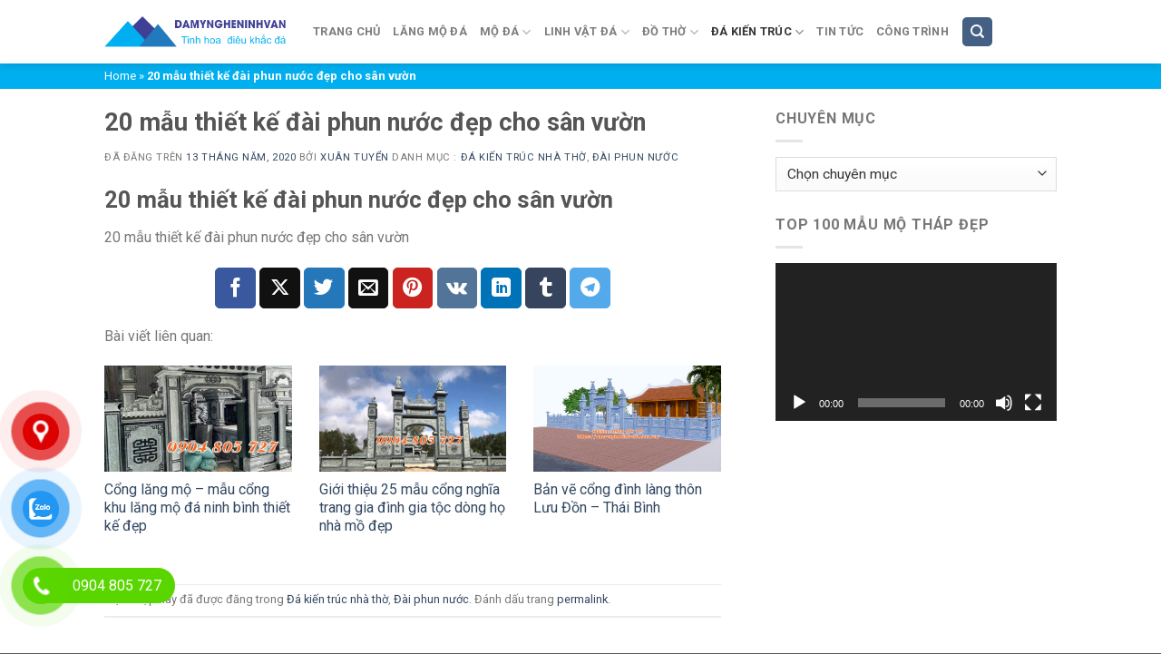

--- FILE ---
content_type: text/html; charset=UTF-8
request_url: https://daninhvanninhbinh.vn/20-mau-thiet-ke-dai-phun-nuoc-dep-cho-san-vuon/
body_size: 18159
content:
<!DOCTYPE html>
<!--[if IE 9 ]> <html lang="vi" class="ie9 loading-site no-js"> <![endif]-->
<!--[if IE 8 ]> <html lang="vi" class="ie8 loading-site no-js"> <![endif]-->
<!--[if (gte IE 9)|!(IE)]><!--><html lang="vi" class="loading-site no-js"> <!--<![endif]-->
<head>
	<meta charset="UTF-8" />
	<link rel="profile" href="http://gmpg.org/xfn/11" />
	<link rel="pingback" href="https://daninhvanninhbinh.vn/xmlrpc.php" />

	<script>(function(html){html.className = html.className.replace(/\bno-js\b/,'js')})(document.documentElement);</script>
<meta name='robots' content='index, follow, max-image-preview:large, max-snippet:-1, max-video-preview:-1' />
<meta name="viewport" content="width=device-width, initial-scale=1" />
	<!-- This site is optimized with the Yoast SEO plugin v22.5 - https://yoast.com/wordpress/plugins/seo/ -->
	<title>20 mẫu thiết kế đài phun nước đẹp cho sân vườn</title>
	<meta name="description" content="20 mẫu thiết kế đài phun nước đẹp cho sân vườn" />
	<link rel="canonical" href="https://daninhvanninhbinh.vn/20-mau-thiet-ke-dai-phun-nuoc-dep-cho-san-vuon/" />
	<meta property="og:locale" content="vi_VN" />
	<meta property="og:type" content="article" />
	<meta property="og:title" content="20 mẫu thiết kế đài phun nước đẹp cho sân vườn" />
	<meta property="og:description" content="20 mẫu thiết kế đài phun nước đẹp cho sân vườn" />
	<meta property="og:url" content="https://daninhvanninhbinh.vn/20-mau-thiet-ke-dai-phun-nuoc-dep-cho-san-vuon/" />
	<meta property="og:site_name" content="ĐÁ MỸ NGHỆ NINH VÂN NINH BÌNH" />
	<meta property="article:published_time" content="2020-05-13T10:12:59+00:00" />
	<meta name="author" content="Xuân Tuyển" />
	<meta name="twitter:card" content="summary_large_image" />
	<meta name="twitter:label1" content="Được viết bởi" />
	<meta name="twitter:data1" content="Xuân Tuyển" />
	<script type="application/ld+json" class="yoast-schema-graph">{"@context":"https://schema.org","@graph":[{"@type":"WebPage","@id":"https://daninhvanninhbinh.vn/20-mau-thiet-ke-dai-phun-nuoc-dep-cho-san-vuon/","url":"https://daninhvanninhbinh.vn/20-mau-thiet-ke-dai-phun-nuoc-dep-cho-san-vuon/","name":"20 mẫu thiết kế đài phun nước đẹp cho sân vườn","isPartOf":{"@id":"https://daninhvanninhbinh.vn/#website"},"datePublished":"2020-05-13T10:12:59+00:00","dateModified":"2020-05-13T10:12:59+00:00","author":{"@id":"https://daninhvanninhbinh.vn/#/schema/person/86d210689aa390299fd39a53442c7d58"},"description":"20 mẫu thiết kế đài phun nước đẹp cho sân vườn","breadcrumb":{"@id":"https://daninhvanninhbinh.vn/20-mau-thiet-ke-dai-phun-nuoc-dep-cho-san-vuon/#breadcrumb"},"inLanguage":"vi","potentialAction":[{"@type":"ReadAction","target":["https://daninhvanninhbinh.vn/20-mau-thiet-ke-dai-phun-nuoc-dep-cho-san-vuon/"]}]},{"@type":"BreadcrumbList","@id":"https://daninhvanninhbinh.vn/20-mau-thiet-ke-dai-phun-nuoc-dep-cho-san-vuon/#breadcrumb","itemListElement":[{"@type":"ListItem","position":1,"name":"Home","item":"https://daninhvanninhbinh.vn/"},{"@type":"ListItem","position":2,"name":"20 mẫu thiết kế đài phun nước đẹp cho sân vườn"}]},{"@type":"WebSite","@id":"https://daninhvanninhbinh.vn/#website","url":"https://daninhvanninhbinh.vn/","name":"ĐÁ MỸ NGHỆ NINH VÂN NINH BÌNH","description":"Cơ sở điêu khắc đá uy tín nhất tại làng đá Ninh Vân - Ninh Bình","potentialAction":[{"@type":"SearchAction","target":{"@type":"EntryPoint","urlTemplate":"https://daninhvanninhbinh.vn/?s={search_term_string}"},"query-input":"required name=search_term_string"}],"inLanguage":"vi"},{"@type":"Person","@id":"https://daninhvanninhbinh.vn/#/schema/person/86d210689aa390299fd39a53442c7d58","name":"Xuân Tuyển","url":"https://daninhvanninhbinh.vn/author/hoanguyen/"}]}</script>
	<!-- / Yoast SEO plugin. -->


<link rel='dns-prefetch' href='//fonts.googleapis.com' />
<link href='https://fonts.gstatic.com' crossorigin rel='preconnect' />
<link rel='prefetch' href='https://daninhvanninhbinh.vn/wp-content/themes/flatsome/assets/js/flatsome.js?ver=a0a7aee297766598a20e' />
<link rel='prefetch' href='https://daninhvanninhbinh.vn/wp-content/themes/flatsome/assets/js/chunk.slider.js?ver=3.18.7' />
<link rel='prefetch' href='https://daninhvanninhbinh.vn/wp-content/themes/flatsome/assets/js/chunk.popups.js?ver=3.18.7' />
<link rel='prefetch' href='https://daninhvanninhbinh.vn/wp-content/themes/flatsome/assets/js/chunk.tooltips.js?ver=3.18.7' />
<link rel="alternate" type="application/rss+xml" title="Dòng thông tin ĐÁ MỸ NGHỆ NINH VÂN NINH BÌNH &raquo;" href="https://daninhvanninhbinh.vn/feed/" />
<link rel="alternate" type="application/rss+xml" title="ĐÁ MỸ NGHỆ NINH VÂN NINH BÌNH &raquo; Dòng bình luận" href="https://daninhvanninhbinh.vn/comments/feed/" />
<script type="text/javascript">
/* <![CDATA[ */
window._wpemojiSettings = {"baseUrl":"https:\/\/s.w.org\/images\/core\/emoji\/15.0.3\/72x72\/","ext":".png","svgUrl":"https:\/\/s.w.org\/images\/core\/emoji\/15.0.3\/svg\/","svgExt":".svg","source":{"concatemoji":"https:\/\/daninhvanninhbinh.vn\/wp-includes\/js\/wp-emoji-release.min.js?ver=6.5.3"}};
/*! This file is auto-generated */
!function(i,n){var o,s,e;function c(e){try{var t={supportTests:e,timestamp:(new Date).valueOf()};sessionStorage.setItem(o,JSON.stringify(t))}catch(e){}}function p(e,t,n){e.clearRect(0,0,e.canvas.width,e.canvas.height),e.fillText(t,0,0);var t=new Uint32Array(e.getImageData(0,0,e.canvas.width,e.canvas.height).data),r=(e.clearRect(0,0,e.canvas.width,e.canvas.height),e.fillText(n,0,0),new Uint32Array(e.getImageData(0,0,e.canvas.width,e.canvas.height).data));return t.every(function(e,t){return e===r[t]})}function u(e,t,n){switch(t){case"flag":return n(e,"\ud83c\udff3\ufe0f\u200d\u26a7\ufe0f","\ud83c\udff3\ufe0f\u200b\u26a7\ufe0f")?!1:!n(e,"\ud83c\uddfa\ud83c\uddf3","\ud83c\uddfa\u200b\ud83c\uddf3")&&!n(e,"\ud83c\udff4\udb40\udc67\udb40\udc62\udb40\udc65\udb40\udc6e\udb40\udc67\udb40\udc7f","\ud83c\udff4\u200b\udb40\udc67\u200b\udb40\udc62\u200b\udb40\udc65\u200b\udb40\udc6e\u200b\udb40\udc67\u200b\udb40\udc7f");case"emoji":return!n(e,"\ud83d\udc26\u200d\u2b1b","\ud83d\udc26\u200b\u2b1b")}return!1}function f(e,t,n){var r="undefined"!=typeof WorkerGlobalScope&&self instanceof WorkerGlobalScope?new OffscreenCanvas(300,150):i.createElement("canvas"),a=r.getContext("2d",{willReadFrequently:!0}),o=(a.textBaseline="top",a.font="600 32px Arial",{});return e.forEach(function(e){o[e]=t(a,e,n)}),o}function t(e){var t=i.createElement("script");t.src=e,t.defer=!0,i.head.appendChild(t)}"undefined"!=typeof Promise&&(o="wpEmojiSettingsSupports",s=["flag","emoji"],n.supports={everything:!0,everythingExceptFlag:!0},e=new Promise(function(e){i.addEventListener("DOMContentLoaded",e,{once:!0})}),new Promise(function(t){var n=function(){try{var e=JSON.parse(sessionStorage.getItem(o));if("object"==typeof e&&"number"==typeof e.timestamp&&(new Date).valueOf()<e.timestamp+604800&&"object"==typeof e.supportTests)return e.supportTests}catch(e){}return null}();if(!n){if("undefined"!=typeof Worker&&"undefined"!=typeof OffscreenCanvas&&"undefined"!=typeof URL&&URL.createObjectURL&&"undefined"!=typeof Blob)try{var e="postMessage("+f.toString()+"("+[JSON.stringify(s),u.toString(),p.toString()].join(",")+"));",r=new Blob([e],{type:"text/javascript"}),a=new Worker(URL.createObjectURL(r),{name:"wpTestEmojiSupports"});return void(a.onmessage=function(e){c(n=e.data),a.terminate(),t(n)})}catch(e){}c(n=f(s,u,p))}t(n)}).then(function(e){for(var t in e)n.supports[t]=e[t],n.supports.everything=n.supports.everything&&n.supports[t],"flag"!==t&&(n.supports.everythingExceptFlag=n.supports.everythingExceptFlag&&n.supports[t]);n.supports.everythingExceptFlag=n.supports.everythingExceptFlag&&!n.supports.flag,n.DOMReady=!1,n.readyCallback=function(){n.DOMReady=!0}}).then(function(){return e}).then(function(){var e;n.supports.everything||(n.readyCallback(),(e=n.source||{}).concatemoji?t(e.concatemoji):e.wpemoji&&e.twemoji&&(t(e.twemoji),t(e.wpemoji)))}))}((window,document),window._wpemojiSettings);
/* ]]> */
</script>
<style id='wp-emoji-styles-inline-css' type='text/css'>

	img.wp-smiley, img.emoji {
		display: inline !important;
		border: none !important;
		box-shadow: none !important;
		height: 1em !important;
		width: 1em !important;
		margin: 0 0.07em !important;
		vertical-align: -0.1em !important;
		background: none !important;
		padding: 0 !important;
	}
</style>
<style id='wp-block-library-inline-css' type='text/css'>
:root{--wp-admin-theme-color:#007cba;--wp-admin-theme-color--rgb:0,124,186;--wp-admin-theme-color-darker-10:#006ba1;--wp-admin-theme-color-darker-10--rgb:0,107,161;--wp-admin-theme-color-darker-20:#005a87;--wp-admin-theme-color-darker-20--rgb:0,90,135;--wp-admin-border-width-focus:2px;--wp-block-synced-color:#7a00df;--wp-block-synced-color--rgb:122,0,223;--wp-bound-block-color:#9747ff}@media (min-resolution:192dpi){:root{--wp-admin-border-width-focus:1.5px}}.wp-element-button{cursor:pointer}:root{--wp--preset--font-size--normal:16px;--wp--preset--font-size--huge:42px}:root .has-very-light-gray-background-color{background-color:#eee}:root .has-very-dark-gray-background-color{background-color:#313131}:root .has-very-light-gray-color{color:#eee}:root .has-very-dark-gray-color{color:#313131}:root .has-vivid-green-cyan-to-vivid-cyan-blue-gradient-background{background:linear-gradient(135deg,#00d084,#0693e3)}:root .has-purple-crush-gradient-background{background:linear-gradient(135deg,#34e2e4,#4721fb 50%,#ab1dfe)}:root .has-hazy-dawn-gradient-background{background:linear-gradient(135deg,#faaca8,#dad0ec)}:root .has-subdued-olive-gradient-background{background:linear-gradient(135deg,#fafae1,#67a671)}:root .has-atomic-cream-gradient-background{background:linear-gradient(135deg,#fdd79a,#004a59)}:root .has-nightshade-gradient-background{background:linear-gradient(135deg,#330968,#31cdcf)}:root .has-midnight-gradient-background{background:linear-gradient(135deg,#020381,#2874fc)}.has-regular-font-size{font-size:1em}.has-larger-font-size{font-size:2.625em}.has-normal-font-size{font-size:var(--wp--preset--font-size--normal)}.has-huge-font-size{font-size:var(--wp--preset--font-size--huge)}.has-text-align-center{text-align:center}.has-text-align-left{text-align:left}.has-text-align-right{text-align:right}#end-resizable-editor-section{display:none}.aligncenter{clear:both}.items-justified-left{justify-content:flex-start}.items-justified-center{justify-content:center}.items-justified-right{justify-content:flex-end}.items-justified-space-between{justify-content:space-between}.screen-reader-text{border:0;clip:rect(1px,1px,1px,1px);-webkit-clip-path:inset(50%);clip-path:inset(50%);height:1px;margin:-1px;overflow:hidden;padding:0;position:absolute;width:1px;word-wrap:normal!important}.screen-reader-text:focus{background-color:#ddd;clip:auto!important;-webkit-clip-path:none;clip-path:none;color:#444;display:block;font-size:1em;height:auto;left:5px;line-height:normal;padding:15px 23px 14px;text-decoration:none;top:5px;width:auto;z-index:100000}html :where(.has-border-color){border-style:solid}html :where([style*=border-top-color]){border-top-style:solid}html :where([style*=border-right-color]){border-right-style:solid}html :where([style*=border-bottom-color]){border-bottom-style:solid}html :where([style*=border-left-color]){border-left-style:solid}html :where([style*=border-width]){border-style:solid}html :where([style*=border-top-width]){border-top-style:solid}html :where([style*=border-right-width]){border-right-style:solid}html :where([style*=border-bottom-width]){border-bottom-style:solid}html :where([style*=border-left-width]){border-left-style:solid}html :where(img[class*=wp-image-]){height:auto;max-width:100%}:where(figure){margin:0 0 1em}html :where(.is-position-sticky){--wp-admin--admin-bar--position-offset:var(--wp-admin--admin-bar--height,0px)}@media screen and (max-width:600px){html :where(.is-position-sticky){--wp-admin--admin-bar--position-offset:0px}}
</style>
<link rel='stylesheet' id='pzf-style-css' href='https://daninhvanninhbinh.vn/wp-content/plugins/button-contact-vr/css/style.css?ver=6.5.3' type='text/css' media='all' />
<link rel='stylesheet' id='flatsome-main-css' href='https://daninhvanninhbinh.vn/wp-content/themes/flatsome/assets/css/flatsome.css?ver=3.18.7' type='text/css' media='all' />
<style id='flatsome-main-inline-css' type='text/css'>
@font-face {
				font-family: "fl-icons";
				font-display: block;
				src: url(https://daninhvanninhbinh.vn/wp-content/themes/flatsome/assets/css/icons/fl-icons.eot?v=3.18.7);
				src:
					url(https://daninhvanninhbinh.vn/wp-content/themes/flatsome/assets/css/icons/fl-icons.eot#iefix?v=3.18.7) format("embedded-opentype"),
					url(https://daninhvanninhbinh.vn/wp-content/themes/flatsome/assets/css/icons/fl-icons.woff2?v=3.18.7) format("woff2"),
					url(https://daninhvanninhbinh.vn/wp-content/themes/flatsome/assets/css/icons/fl-icons.ttf?v=3.18.7) format("truetype"),
					url(https://daninhvanninhbinh.vn/wp-content/themes/flatsome/assets/css/icons/fl-icons.woff?v=3.18.7) format("woff"),
					url(https://daninhvanninhbinh.vn/wp-content/themes/flatsome/assets/css/icons/fl-icons.svg?v=3.18.7#fl-icons) format("svg");
			}
</style>
<link rel='stylesheet' id='flatsome-style-css' href='https://daninhvanninhbinh.vn/wp-content/themes/nv/style.css?ver=3.0' type='text/css' media='all' />
<link rel='stylesheet' id='flatsome-googlefonts-css' href='//fonts.googleapis.com/css?family=Roboto%3Aregular%2C700%2Cregular%2C700%7CDancing+Script%3Aregular%2Cregular&#038;display=swap&#038;ver=3.9' type='text/css' media='all' />
<script type="text/javascript" src="https://daninhvanninhbinh.vn/wp-includes/js/jquery/jquery.min.js?ver=3.7.1" id="jquery-core-js"></script>
<script type="text/javascript" src="https://daninhvanninhbinh.vn/wp-includes/js/jquery/jquery-migrate.min.js?ver=3.4.1" id="jquery-migrate-js"></script>
<link rel="https://api.w.org/" href="https://daninhvanninhbinh.vn/wp-json/" /><link rel="alternate" type="application/json" href="https://daninhvanninhbinh.vn/wp-json/wp/v2/posts/7886" /><link rel="EditURI" type="application/rsd+xml" title="RSD" href="https://daninhvanninhbinh.vn/xmlrpc.php?rsd" />
<meta name="generator" content="WordPress 6.5.3" />
<link rel='shortlink' href='https://daninhvanninhbinh.vn/?p=7886' />
<link rel="alternate" type="application/json+oembed" href="https://daninhvanninhbinh.vn/wp-json/oembed/1.0/embed?url=https%3A%2F%2Fdaninhvanninhbinh.vn%2F20-mau-thiet-ke-dai-phun-nuoc-dep-cho-san-vuon%2F" />
<link rel="alternate" type="text/xml+oembed" href="https://daninhvanninhbinh.vn/wp-json/oembed/1.0/embed?url=https%3A%2F%2Fdaninhvanninhbinh.vn%2F20-mau-thiet-ke-dai-phun-nuoc-dep-cho-san-vuon%2F&#038;format=xml" />
<link rel="icon" href="https://daninhvanninhbinh.vn/wp-content/uploads/2017/08/cropped-xem-huong-dat-ban-tho-thien-ngoai-troi-32x32.jpg" sizes="32x32" />
<link rel="icon" href="https://daninhvanninhbinh.vn/wp-content/uploads/2017/08/cropped-xem-huong-dat-ban-tho-thien-ngoai-troi-192x192.jpg" sizes="192x192" />
<link rel="apple-touch-icon" href="https://daninhvanninhbinh.vn/wp-content/uploads/2017/08/cropped-xem-huong-dat-ban-tho-thien-ngoai-troi-180x180.jpg" />
<meta name="msapplication-TileImage" content="https://daninhvanninhbinh.vn/wp-content/uploads/2017/08/cropped-xem-huong-dat-ban-tho-thien-ngoai-troi-270x270.jpg" />
<style id="custom-css" type="text/css">:root {--primary-color: #446084;--fs-color-primary: #446084;--fs-color-secondary: #d26e4b;--fs-color-success: #7a9c59;--fs-color-alert: #b20000;--fs-experimental-link-color: #334862;--fs-experimental-link-color-hover: #111;}.tooltipster-base {--tooltip-color: #fff;--tooltip-bg-color: #000;}.off-canvas-right .mfp-content, .off-canvas-left .mfp-content {--drawer-width: 300px;}.header-main{height: 70px}#logo img{max-height: 70px}#logo{width:200px;}.header-bottom{min-height: 55px}.header-top{min-height: 30px}.transparent .header-main{height: 90px}.transparent #logo img{max-height: 90px}.has-transparent + .page-title:first-of-type,.has-transparent + #main > .page-title,.has-transparent + #main > div > .page-title,.has-transparent + #main .page-header-wrapper:first-of-type .page-title{padding-top: 90px;}.header.show-on-scroll,.stuck .header-main{height:70px!important}.stuck #logo img{max-height: 70px!important}.header-bottom {background-color: #f1f1f1}.stuck .header-main .nav > li > a{line-height: 50px }@media (max-width: 549px) {.header-main{height: 70px}#logo img{max-height: 70px}}body{font-size: 100%;}@media screen and (max-width: 549px){body{font-size: 100%;}}body{font-family: Roboto, sans-serif;}body {font-weight: 400;font-style: normal;}.nav > li > a {font-family: Roboto, sans-serif;}.mobile-sidebar-levels-2 .nav > li > ul > li > a {font-family: Roboto, sans-serif;}.nav > li > a,.mobile-sidebar-levels-2 .nav > li > ul > li > a {font-weight: 700;font-style: normal;}h1,h2,h3,h4,h5,h6,.heading-font, .off-canvas-center .nav-sidebar.nav-vertical > li > a{font-family: Roboto, sans-serif;}h1,h2,h3,h4,h5,h6,.heading-font,.banner h1,.banner h2 {font-weight: 700;font-style: normal;}.alt-font{font-family: "Dancing Script", sans-serif;}.alt-font {font-weight: 400!important;font-style: normal!important;}.nav-vertical-fly-out > li + li {border-top-width: 1px; border-top-style: solid;}/* Custom CSS */.copyright-footer {margin-top: 9px;}.copyright-footer p {margin-bottom: 7px;}.label-new.menu-item > a:after{content:"Mới";}.label-hot.menu-item > a:after{content:"Thịnh hành";}.label-sale.menu-item > a:after{content:"Giảm giá";}.label-popular.menu-item > a:after{content:"Phổ biến";}</style></head>

<body class="post-template-default single single-post postid-7886 single-format-standard header-shadow lightbox nav-dropdown-has-arrow nav-dropdown-has-shadow nav-dropdown-has-border">


<a class="skip-link screen-reader-text" href="#main">Chuyển đến nội dung</a>

<div id="wrapper">

	
	<header id="header" class="header has-sticky sticky-jump">
		<div class="header-wrapper">
			<div id="masthead" class="header-main ">
      <div class="header-inner flex-row container logo-left medium-logo-center" role="navigation">

          <!-- Logo -->
          <div id="logo" class="flex-col logo">
            
<!-- Header logo -->
<a href="https://daninhvanninhbinh.vn/" title="ĐÁ MỸ NGHỆ NINH VÂN NINH BÌNH - Cơ sở điêu khắc đá uy tín nhất tại làng đá Ninh Vân &#8211; Ninh Bình" rel="home">
		<img width="358" height="61" src="https://daninhvanninhbinh.vn/wp-content/uploads/2023/03/LOGO-DAMYNGHE-NINNHVAN.png" class="header_logo header-logo" alt="ĐÁ MỸ NGHỆ NINH VÂN NINH BÌNH"/><img  width="358" height="61" src="https://daninhvanninhbinh.vn/wp-content/uploads/2023/03/LOGO-DAMYNGHE-NINNHVAN.png" class="header-logo-dark" alt="ĐÁ MỸ NGHỆ NINH VÂN NINH BÌNH"/></a>
          </div>

          <!-- Mobile Left Elements -->
          <div class="flex-col show-for-medium flex-left">
            <ul class="mobile-nav nav nav-left ">
              <li class="nav-icon has-icon">
  		<a href="#" data-open="#main-menu" data-pos="left" data-bg="main-menu-overlay" data-color="" class="is-small" aria-label="Menu" aria-controls="main-menu" aria-expanded="false">
		
		  <i class="icon-menu" ></i>
		  		</a>
	</li>            </ul>
          </div>

          <!-- Left Elements -->
          <div class="flex-col hide-for-medium flex-left
            flex-grow">
            <ul class="header-nav header-nav-main nav nav-left  nav-uppercase" >
              <li id="menu-item-1637" class="menu-item menu-item-type-custom menu-item-object-custom menu-item-home menu-item-1637 menu-item-design-default"><a href="https://daninhvanninhbinh.vn/" class="nav-top-link">Trang chủ</a></li>
<li id="menu-item-1870" class="menu-item menu-item-type-custom menu-item-object-custom menu-item-1870 menu-item-design-default"><a href="/lang-mo-da/" class="nav-top-link">Lăng mộ đá</a></li>
<li id="menu-item-30" class="menu-item menu-item-type-taxonomy menu-item-object-category menu-item-has-children menu-item-30 menu-item-design-default has-dropdown"><a href="https://daninhvanninhbinh.vn/mo-da-dep/" class="nav-top-link" aria-expanded="false" aria-haspopup="menu">Mộ đá<i class="icon-angle-down" ></i></a>
<ul class="sub-menu nav-dropdown nav-dropdown-default">
	<li id="menu-item-34" class="menu-item menu-item-type-taxonomy menu-item-object-category menu-item-34"><a href="https://daninhvanninhbinh.vn/mo-da-dep/mo-da-doi/">Mộ đá đôi</a></li>
	<li id="menu-item-39" class="menu-item menu-item-type-taxonomy menu-item-object-category menu-item-39"><a href="https://daninhvanninhbinh.vn/mo-da-dep/mo-da-tron/">Mộ đá tròn</a></li>
	<li id="menu-item-40" class="menu-item menu-item-type-taxonomy menu-item-object-category menu-item-40"><a href="https://daninhvanninhbinh.vn/mo-da-dep/mo-thap-da/">Mộ tháp đá</a></li>
	<li id="menu-item-33" class="menu-item menu-item-type-taxonomy menu-item-object-category menu-item-33"><a href="https://daninhvanninhbinh.vn/mo-da-dep/mo-da-cong-giao/">Mộ đá công giáo</a></li>
	<li id="menu-item-37" class="menu-item menu-item-type-taxonomy menu-item-object-category menu-item-37"><a href="https://daninhvanninhbinh.vn/mo-da-dep/mo-da-hoa-cuong/">Mộ đá hoa cương</a></li>
	<li id="menu-item-8413" class="menu-item menu-item-type-taxonomy menu-item-object-category menu-item-8413"><a href="https://daninhvanninhbinh.vn/mo-da-dep/mo-da-xanh-reu/">Mộ đá xanh rêu</a></li>
	<li id="menu-item-12156" class="menu-item menu-item-type-custom menu-item-object-custom menu-item-12156"><a href="https://damyngheninhvan.com.vn/mau-mo-da-trang-dep/">Mộ đá trắng</a></li>
	<li id="menu-item-31" class="menu-item menu-item-type-taxonomy menu-item-object-category menu-item-31"><a href="https://daninhvanninhbinh.vn/mo-da-dep/mo-banh-da/">Mộ đá không mái</a></li>
	<li id="menu-item-2489" class="menu-item menu-item-type-taxonomy menu-item-object-category menu-item-2489"><a href="https://daninhvanninhbinh.vn/mo-da-dep/mau-mo-luc-giac-da/">Mộ đá lục giác</a></li>
	<li id="menu-item-38" class="menu-item menu-item-type-taxonomy menu-item-object-category menu-item-38"><a href="https://daninhvanninhbinh.vn/mo-da-dep/mo-da-mot-mai/">Mộ đá một mái</a></li>
	<li id="menu-item-36" class="menu-item menu-item-type-taxonomy menu-item-object-category menu-item-36"><a href="https://daninhvanninhbinh.vn/mo-da-dep/mo-da-hai-mai/">Mộ đá hai mái</a></li>
	<li id="menu-item-32" class="menu-item menu-item-type-taxonomy menu-item-object-category menu-item-32"><a href="https://daninhvanninhbinh.vn/mo-da-dep/mo-da-ba-mai/">Mộ đá ba mái</a></li>
	<li id="menu-item-2488" class="menu-item menu-item-type-taxonomy menu-item-object-category menu-item-2488"><a href="https://daninhvanninhbinh.vn/mo-da-dep/mo-bat-giac/">Mộ bát giác</a></li>
</ul>
</li>
<li id="menu-item-1952" class="menu-item menu-item-type-taxonomy menu-item-object-category menu-item-has-children menu-item-1952 menu-item-design-default has-dropdown"><a href="https://daninhvanninhbinh.vn/linh-vat-da/" class="nav-top-link" aria-expanded="false" aria-haspopup="menu">Linh vật đá<i class="icon-angle-down" ></i></a>
<ul class="sub-menu nav-dropdown nav-dropdown-default">
	<li id="menu-item-54" class="menu-item menu-item-type-taxonomy menu-item-object-category menu-item-54"><a href="https://daninhvanninhbinh.vn/rong-da/">Rồng đá</a></li>
	<li id="menu-item-45" class="menu-item menu-item-type-taxonomy menu-item-object-category menu-item-45"><a href="https://daninhvanninhbinh.vn/cho-da/">Chó đá</a></li>
	<li id="menu-item-53" class="menu-item menu-item-type-taxonomy menu-item-object-category menu-item-53"><a href="https://daninhvanninhbinh.vn/nghe-da/">Nghê đá</a></li>
	<li id="menu-item-66" class="menu-item menu-item-type-taxonomy menu-item-object-category menu-item-66"><a href="https://daninhvanninhbinh.vn/ngua-da/">Ngựa đá</a></li>
	<li id="menu-item-68" class="menu-item menu-item-type-taxonomy menu-item-object-category menu-item-68"><a href="https://daninhvanninhbinh.vn/trau-da/">Trâu đá</a></li>
	<li id="menu-item-67" class="menu-item menu-item-type-taxonomy menu-item-object-category menu-item-67"><a href="https://daninhvanninhbinh.vn/rua-da/">Rùa đá</a></li>
	<li id="menu-item-65" class="menu-item menu-item-type-taxonomy menu-item-object-category menu-item-65"><a href="https://daninhvanninhbinh.vn/hac-da/">Hạc đá</a></li>
	<li id="menu-item-50" class="menu-item menu-item-type-taxonomy menu-item-object-category menu-item-50"><a href="https://daninhvanninhbinh.vn/ky-lan-da/">Kỳ lân đá</a></li>
	<li id="menu-item-55" class="menu-item menu-item-type-taxonomy menu-item-object-category menu-item-55"><a href="https://daninhvanninhbinh.vn/su-tu-da/">Sư tử đá</a></li>
	<li id="menu-item-56" class="menu-item menu-item-type-taxonomy menu-item-object-category menu-item-56"><a href="https://daninhvanninhbinh.vn/ty-huu-da/">Tỳ hưu đá</a></li>
	<li id="menu-item-64" class="menu-item menu-item-type-taxonomy menu-item-object-category menu-item-64"><a href="https://daninhvanninhbinh.vn/dai-bang-da/">Đại bàng đá</a></li>
</ul>
</li>
<li id="menu-item-1951" class="menu-item menu-item-type-taxonomy menu-item-object-category menu-item-has-children menu-item-1951 menu-item-design-default has-dropdown"><a href="https://daninhvanninhbinh.vn/do-tho/" class="nav-top-link" aria-expanded="false" aria-haspopup="menu">Đồ thờ<i class="icon-angle-down" ></i></a>
<ul class="sub-menu nav-dropdown nav-dropdown-default">
	<li id="menu-item-4635" class="menu-item menu-item-type-taxonomy menu-item-object-category menu-item-4635"><a href="https://daninhvanninhbinh.vn/mieu-tho-than-linh/">Miếu thờ thần linh</a></li>
	<li id="menu-item-2035" class="menu-item menu-item-type-taxonomy menu-item-object-category menu-item-2035"><a href="https://daninhvanninhbinh.vn/ban-tho-thien/">Bàn thờ thiên</a></li>
	<li id="menu-item-42" class="menu-item menu-item-type-taxonomy menu-item-object-category menu-item-42"><a href="https://daninhvanninhbinh.vn/ban-tho-da/">Bàn thờ đá</a></li>
	<li id="menu-item-52" class="menu-item menu-item-type-taxonomy menu-item-object-category menu-item-52"><a href="https://daninhvanninhbinh.vn/lu-huong-da/">Lư hương đá</a></li>
	<li id="menu-item-48" class="menu-item menu-item-type-taxonomy menu-item-object-category menu-item-48"><a href="https://daninhvanninhbinh.vn/den-da/">Đèn đá</a></li>
	<li id="menu-item-2048" class="menu-item menu-item-type-taxonomy menu-item-object-category menu-item-2048"><a href="https://daninhvanninhbinh.vn/luc-binh-da/">Lục bình đá</a></li>
	<li id="menu-item-2047" class="menu-item menu-item-type-taxonomy menu-item-object-category menu-item-2047"><a href="https://daninhvanninhbinh.vn/bat-huong-da/">Bát hương đá</a></li>
	<li id="menu-item-63" class="menu-item menu-item-type-taxonomy menu-item-object-category menu-item-63"><a href="https://daninhvanninhbinh.vn/chieu-rong-da/">Chiếu rồng đá</a></li>
	<li id="menu-item-43" class="menu-item menu-item-type-taxonomy menu-item-object-category menu-item-43"><a href="https://daninhvanninhbinh.vn/bia-mo-da/">Bia mộ đá</a></li>
	<li id="menu-item-58" class="menu-item menu-item-type-taxonomy menu-item-object-category menu-item-58"><a href="https://daninhvanninhbinh.vn/tuong-da/">Tượng đá</a></li>
	<li id="menu-item-59" class="menu-item menu-item-type-taxonomy menu-item-object-category menu-item-59"><a href="https://daninhvanninhbinh.vn/tuong-da/tuong-phat-da/">Tượng phật đá</a></li>
</ul>
</li>
<li id="menu-item-2050" class="menu-item menu-item-type-taxonomy menu-item-object-category current-post-ancestor current-menu-parent current-post-parent menu-item-has-children menu-item-2050 active menu-item-design-default has-dropdown"><a href="https://daninhvanninhbinh.vn/da-kien-truc-nha-tho/" class="nav-top-link" aria-expanded="false" aria-haspopup="menu">Đá kiến trúc<i class="icon-angle-down" ></i></a>
<ul class="sub-menu nav-dropdown nav-dropdown-default">
	<li id="menu-item-13611" class="menu-item menu-item-type-taxonomy menu-item-object-category current-post-ancestor current-menu-parent current-post-parent menu-item-13611 active"><a href="https://daninhvanninhbinh.vn/da-kien-truc-nha-tho/">Đá kiến trúc nhà thờ</a></li>
	<li id="menu-item-27" class="menu-item menu-item-type-taxonomy menu-item-object-category menu-item-27"><a href="https://daninhvanninhbinh.vn/cong-tam-quan/">Cổng đá &#8211; cổng tam quan</a></li>
	<li id="menu-item-2981" class="menu-item menu-item-type-taxonomy menu-item-object-category menu-item-2981"><a href="https://daninhvanninhbinh.vn/cot-da-dep/">Cột đá đẹp</a></li>
	<li id="menu-item-1740" class="menu-item menu-item-type-taxonomy menu-item-object-category menu-item-1740"><a href="https://daninhvanninhbinh.vn/da-ke-chan-cot-nha/">Đá kê chân cột nhà</a></li>
	<li id="menu-item-51" class="menu-item menu-item-type-taxonomy menu-item-object-category menu-item-51"><a href="https://daninhvanninhbinh.vn/lan-can-da/">Lan can đá</a></li>
	<li id="menu-item-47" class="menu-item menu-item-type-taxonomy menu-item-object-category menu-item-47"><a href="https://daninhvanninhbinh.vn/cuon-thu-da/">Cuốn thư đá</a></li>
	<li id="menu-item-49" class="menu-item menu-item-type-taxonomy menu-item-object-category menu-item-49"><a href="https://daninhvanninhbinh.vn/ban-ghe-da/">Bàn ghế đá</a></li>
	<li id="menu-item-7878" class="menu-item menu-item-type-taxonomy menu-item-object-category current-post-ancestor current-menu-parent current-post-parent menu-item-7878 active"><a href="https://daninhvanninhbinh.vn/dai-phun-nuoc/">Đài phun nước</a></li>
	<li id="menu-item-44" class="menu-item menu-item-type-taxonomy menu-item-object-category menu-item-44"><a href="https://daninhvanninhbinh.vn/chau-da-trong-cay/">Chậu đá trồng cây</a></li>
</ul>
</li>
<li id="menu-item-57" class="menu-item menu-item-type-taxonomy menu-item-object-category menu-item-57 menu-item-design-default"><a href="https://daninhvanninhbinh.vn/tin-tuc/" class="nav-top-link">Tin tức</a></li>
<li id="menu-item-2980" class="menu-item menu-item-type-taxonomy menu-item-object-category menu-item-2980 menu-item-design-default"><a href="https://daninhvanninhbinh.vn/da-my-nghe-ninh-van/" class="nav-top-link">Công trình</a></li>
<li class="header-search header-search-dropdown has-icon has-dropdown menu-item-has-children">
	<div class="header-button">	<a href="#" aria-label="Search" class="icon primary button round is-small"><i class="icon-search" ></i></a>
	</div>	<ul class="nav-dropdown nav-dropdown-default">
	 	<li class="header-search-form search-form html relative has-icon">
	<div class="header-search-form-wrapper">
		<div class="searchform-wrapper ux-search-box relative is-normal"><form method="get" class="searchform" action="https://daninhvanninhbinh.vn/" role="search">
		<div class="flex-row relative">
			<div class="flex-col flex-grow">
	   	   <input type="search" class="search-field mb-0" name="s" value="" id="s" placeholder="Search&hellip;" />
			</div>
			<div class="flex-col">
				<button type="submit" class="ux-search-submit submit-button secondary button icon mb-0" aria-label="Nộp">
					<i class="icon-search" ></i>				</button>
			</div>
		</div>
    <div class="live-search-results text-left z-top"></div>
</form>
</div>	</div>
</li>	</ul>
</li>
            </ul>
          </div>

          <!-- Right Elements -->
          <div class="flex-col hide-for-medium flex-right">
            <ul class="header-nav header-nav-main nav nav-right  nav-uppercase">
                          </ul>
          </div>

          <!-- Mobile Right Elements -->
          <div class="flex-col show-for-medium flex-right">
            <ul class="mobile-nav nav nav-right ">
              <li class="header-search header-search-dropdown has-icon has-dropdown menu-item-has-children">
	<div class="header-button">	<a href="#" aria-label="Search" class="icon primary button round is-small"><i class="icon-search" ></i></a>
	</div>	<ul class="nav-dropdown nav-dropdown-default">
	 	<li class="header-search-form search-form html relative has-icon">
	<div class="header-search-form-wrapper">
		<div class="searchform-wrapper ux-search-box relative is-normal"><form method="get" class="searchform" action="https://daninhvanninhbinh.vn/" role="search">
		<div class="flex-row relative">
			<div class="flex-col flex-grow">
	   	   <input type="search" class="search-field mb-0" name="s" value="" id="s" placeholder="Search&hellip;" />
			</div>
			<div class="flex-col">
				<button type="submit" class="ux-search-submit submit-button secondary button icon mb-0" aria-label="Nộp">
					<i class="icon-search" ></i>				</button>
			</div>
		</div>
    <div class="live-search-results text-left z-top"></div>
</form>
</div>	</div>
</li>	</ul>
</li>
            </ul>
          </div>

      </div>
     
      </div>
<div class="header-bg-container fill"><div class="header-bg-image fill"></div><div class="header-bg-color fill"></div></div>		</div>
	</header>
	<div id="breadcrumbs"><div class="container"><p><span><span><a href="https://daninhvanninhbinh.vn/">Home</a></span> » <span class="breadcrumb_last" aria-current="page"><strong>20 mẫu thiết kế đài phun nước đẹp cho sân vườn</strong></span></span></p></div></div>	
	<main id="main" class="">
	<!-- <p class="text-center"><mark>Block <b>"headerbaner"</b> not found</mark></p> -->
<div id="content" class="blog-wrapper blog-single page-wrapper">
	

<div class="row row-large">

	<div class="large-8 col">
		


<article id="post-7886" class="post-7886 post type-post status-publish format-standard hentry category-da-kien-truc-nha-tho category-dai-phun-nuoc">
	<div class="article-inner ">
		<header class="entry-header">
	<div class="entry-header-text entry-header-text-top text-left">
		
<h1 class="entry-title">20 mẫu thiết kế đài phun nước đẹp cho sân vườn</h1>	<div class="entry-meta uppercase is-xsmall">
		<span class="posted-on">Đã đăng trên <a href="https://daninhvanninhbinh.vn/20-mau-thiet-ke-dai-phun-nuoc-dep-cho-san-vuon/" rel="bookmark"><time class="entry-date published updated" datetime="2020-05-13T17:12:59+07:00">13 Tháng Năm, 2020</time></a></span> <span class="byline">bởi <span class="meta-author vcard"><a class="url fn n" href="https://daninhvanninhbinh.vn/author/hoanguyen/">Xuân Tuyển</a></span></span> DANH MỤC : <a href="https://daninhvanninhbinh.vn/da-kien-truc-nha-tho/" rel="category tag">Đá kiến trúc nhà thờ</a>, <a href="https://daninhvanninhbinh.vn/dai-phun-nuoc/" rel="category tag">Đài phun nước</a>	</div>
	</div>
	</header>
		<div class="entry-content single-page">

	<h2>20 mẫu thiết kế đài phun nước đẹp cho sân vườn</h2>
<p>20 mẫu thiết kế đài phun nước đẹp cho sân vườn</p>
	<div class="blog-share text-center"><div class="social-icons share-icons share-row relative full-width text-center icon-style-fill" style="font-size:115%"><a href="https://www.facebook.com/sharer.php?u=https://daninhvanninhbinh.vn/20-mau-thiet-ke-dai-phun-nuoc-dep-cho-san-vuon/" data-label="Facebook" onclick="window.open(this.href,this.title,'width=500,height=500,top=300px,left=300px'); return false;" target="_blank" class="icon primary button circle tooltip facebook" title="Chia sẻ trên Facebook" aria-label="Chia sẻ trên Facebook" rel="noopener nofollow" ><i class="icon-facebook" ></i></a><a href="https://x.com/share?url=https://daninhvanninhbinh.vn/20-mau-thiet-ke-dai-phun-nuoc-dep-cho-san-vuon/" onclick="window.open(this.href,this.title,'width=500,height=500,top=300px,left=300px'); return false;" target="_blank" class="icon primary button circle tooltip x" title="Chia sẻ trên X" aria-label="Chia sẻ trên X" rel="noopener nofollow" ><i class="icon-x" ></i></a><a href="https://twitter.com/share?url=https://daninhvanninhbinh.vn/20-mau-thiet-ke-dai-phun-nuoc-dep-cho-san-vuon/" onclick="window.open(this.href,this.title,'width=500,height=500,top=300px,left=300px'); return false;" target="_blank" class="icon primary button circle tooltip twitter" title="Chia sẻ trên Twitter" aria-label="Chia sẻ trên Twitter" rel="noopener nofollow" ><i class="icon-twitter" ></i></a><a href="mailto:?subject=20%20m%E1%BA%ABu%20thi%E1%BA%BFt%20k%E1%BA%BF%20%C4%91%C3%A0i%20phun%20n%C6%B0%E1%BB%9Bc%20%C4%91%E1%BA%B9p%20cho%20s%C3%A2n%20v%C6%B0%E1%BB%9Dn&body=H%C3%A3y%20ki%E1%BB%83m%20tra%20%C4%91i%E1%BB%81u%20n%C3%A0y%3A%20https%3A%2F%2Fdaninhvanninhbinh.vn%2F20-mau-thiet-ke-dai-phun-nuoc-dep-cho-san-vuon%2F" class="icon primary button circle tooltip email" title="Email cho bạn bè" aria-label="Email cho bạn bè" rel="nofollow" ><i class="icon-envelop" ></i></a><a href="https://pinterest.com/pin/create/button?url=https://daninhvanninhbinh.vn/20-mau-thiet-ke-dai-phun-nuoc-dep-cho-san-vuon/&media&description=20%20m%E1%BA%ABu%20thi%E1%BA%BFt%20k%E1%BA%BF%20%C4%91%C3%A0i%20phun%20n%C6%B0%E1%BB%9Bc%20%C4%91%E1%BA%B9p%20cho%20s%C3%A2n%20v%C6%B0%E1%BB%9Dn" onclick="window.open(this.href,this.title,'width=500,height=500,top=300px,left=300px'); return false;" target="_blank" class="icon primary button circle tooltip pinterest" title="Ghim trên Pinterest" aria-label="Ghim trên Pinterest" rel="noopener nofollow" ><i class="icon-pinterest" ></i></a><a href="https://vkontakte.ru/share.php?url=https://daninhvanninhbinh.vn/20-mau-thiet-ke-dai-phun-nuoc-dep-cho-san-vuon/&title20%20m%E1%BA%ABu%20thi%E1%BA%BFt%20k%E1%BA%BF%20%C4%91%C3%A0i%20phun%20n%C6%B0%E1%BB%9Bc%20%C4%91%E1%BA%B9p%20cho%20s%C3%A2n%20v%C6%B0%E1%BB%9Dn" target="_blank" onclick="window.open(this.href,this.title,'width=500,height=500,top=300px,left=300px'); return false;" class="icon primary button circle tooltip vk" title="Chia sẻ trên VKontakte" aria-label="Chia sẻ trên VKontakte" rel="noopener nofollow" ><i class="icon-vk" ></i></a><a href="https://www.linkedin.com/shareArticle?mini=true&url=https://daninhvanninhbinh.vn/20-mau-thiet-ke-dai-phun-nuoc-dep-cho-san-vuon/&title=20%20m%E1%BA%ABu%20thi%E1%BA%BFt%20k%E1%BA%BF%20%C4%91%C3%A0i%20phun%20n%C6%B0%E1%BB%9Bc%20%C4%91%E1%BA%B9p%20cho%20s%C3%A2n%20v%C6%B0%E1%BB%9Dn" onclick="window.open(this.href,this.title,'width=500,height=500,top=300px,left=300px'); return false;" target="_blank" class="icon primary button circle tooltip linkedin" title="Chia sẻ trên LinkedIn" aria-label="Chia sẻ trên LinkedIn" rel="noopener nofollow" ><i class="icon-linkedin" ></i></a><a href="https://tumblr.com/widgets/share/tool?canonicalUrl=https://daninhvanninhbinh.vn/20-mau-thiet-ke-dai-phun-nuoc-dep-cho-san-vuon/" target="_blank" class="icon primary button circle tooltip tumblr" onclick="window.open(this.href,this.title,'width=500,height=500,top=300px,left=300px'); return false;" title="Chia sẻ trên Tumblr" aria-label="Chia sẻ trên Tumblr" rel="noopener nofollow" ><i class="icon-tumblr" ></i></a><a href="https://telegram.me/share/url?url=https://daninhvanninhbinh.vn/20-mau-thiet-ke-dai-phun-nuoc-dep-cho-san-vuon/" onclick="window.open(this.href,this.title,'width=500,height=500,top=300px,left=300px'); return false;" target="_blank" class="icon primary button circle tooltip telegram" title="Chia sẻ trên Telegram" aria-label="Chia sẻ trên Telegram" rel="noopener nofollow" ><i class="icon-telegram" ></i></a></div></div>	<div class="relatedcat"><p>Bài viết liên quan:</p><div class="row related-post"><div class="col large-4">
                            <a href="https://daninhvanninhbinh.vn/cong-lang-mo/" title="Cổng lăng mộ &#8211; mẫu cổng khu lăng mộ đá ninh bình thiết kế đẹp">
                                <div class="feature">
                                    <div class="image" style="background-image:url(https://daninhvanninhbinh.vn/wp-content/uploads/2022/09/Cong-khu-lang-mo-da-gia-dinh-tai-Vinh-Phuc.jpg);"></div>
                                </div>                            
                            </a>
                            <div class="related-title"><a href="https://daninhvanninhbinh.vn/cong-lang-mo/" title="Cổng lăng mộ &#8211; mẫu cổng khu lăng mộ đá ninh bình thiết kế đẹp">Cổng lăng mộ &#8211; mẫu cổng khu lăng mộ đá ninh bình thiết kế đẹp</a></div>
                        </div><div class="col large-4">
                            <a href="https://daninhvanninhbinh.vn/cong-nghia-trang/" title="Giới thiệu 25 mẫu cổng nghĩa trang gia đình gia tộc dòng họ nhà mồ đẹp">
                                <div class="feature">
                                    <div class="image" style="background-image:url(https://daninhvanninhbinh.vn/wp-content/uploads/2022/08/Cong-da-nghia-trang.jpeg);"></div>
                                </div>                            
                            </a>
                            <div class="related-title"><a href="https://daninhvanninhbinh.vn/cong-nghia-trang/" title="Giới thiệu 25 mẫu cổng nghĩa trang gia đình gia tộc dòng họ nhà mồ đẹp">Giới thiệu 25 mẫu cổng nghĩa trang gia đình gia tộc dòng họ nhà mồ đẹp</a></div>
                        </div><div class="col large-4">
                            <a href="https://daninhvanninhbinh.vn/ban-ve-cong-dinh-lang-thon-luu-don-thai-binh/" title="Bản vẽ cổng đình làng thôn Lưu Đồn &#8211; Thái Bình">
                                <div class="feature">
                                    <div class="image" style="background-image:url(https://daninhvanninhbinh.vn/wp-content/uploads/2022/08/ban-ve-cong-dinh-lang-thon-luu-don-thai-binh.jpg);"></div>
                                </div>                            
                            </a>
                            <div class="related-title"><a href="https://daninhvanninhbinh.vn/ban-ve-cong-dinh-lang-thon-luu-don-thai-binh/" title="Bản vẽ cổng đình làng thôn Lưu Đồn &#8211; Thái Bình">Bản vẽ cổng đình làng thôn Lưu Đồn &#8211; Thái Bình</a></div>
                        </div></div></div>
</div>

	<footer class="entry-meta text-left">
		Mục nhập này đã được đăng trong <a href="https://daninhvanninhbinh.vn/da-kien-truc-nha-tho/" rel="category tag">Đá kiến trúc nhà thờ</a>, <a href="https://daninhvanninhbinh.vn/dai-phun-nuoc/" rel="category tag">Đài phun nước</a>. Đánh dấu trang <a href="https://daninhvanninhbinh.vn/20-mau-thiet-ke-dai-phun-nuoc-dep-cho-san-vuon/" title="Permalink to 20 mẫu thiết kế đài phun nước đẹp cho sân vườn" rel="bookmark">permalink</a>.	</footer>

	<div class="entry-author author-box">
		<div class="flex-row align-top">
			<div class="flex-col mr circle">
				<div class="blog-author-image">
									</div>
			</div>
			<div class="flex-col flex-grow">
				<h5 class="author-name uppercase pt-half">
					Xuân Tuyển				</h5>
				<p class="author-desc small"></p>
			</div>
		</div>
	</div>

        <nav role="navigation" id="nav-below" class="navigation-post">
	<div class="flex-row next-prev-nav bt bb">
		<div class="flex-col flex-grow nav-prev text-left">
			    <div class="nav-previous"><a href="https://daninhvanninhbinh.vn/dai-phun-nuoc-phong-thuy-bang-da-giup-mang-lai-tai-loc-cho-gia-chu/" rel="prev"><span class="hide-for-small"><i class="icon-angle-left" ></i></span> Đài phun nước phong thủy bằng đá giúp mang lại tài lộc cho gia chủ</a></div>
		</div>
		<div class="flex-col flex-grow nav-next text-right">
			    <div class="nav-next"><a href="https://daninhvanninhbinh.vn/mau-dai-phun-nuoc-phong-thuy-mini-bang-da-cho-nguoi-menh-thuy/" rel="next">Mẫu đài phun nước phong thủy mini bằng đá cho người mệnh thủy <span class="hide-for-small"><i class="icon-angle-right" ></i></span></a></div>		</div>
	</div>

	    </nav>

    	</div>
</article>




<div id="comments" class="comments-area">

	
	
	
	
</div>
	</div>
	<div class="post-sidebar large-4 col">
				<div id="secondary" class="widget-area " role="complementary">
		<aside id="categories-2" class="widget widget_categories"><span class="widget-title "><span>Chuyên mục</span></span><div class="is-divider small"></div><form action="https://daninhvanninhbinh.vn" method="get"><label class="screen-reader-text" for="cat">Chuyên mục</label><select  name='cat' id='cat' class='postform'>
	<option value='-1'>Chọn chuyên mục</option>
	<option class="level-0" value="25">Bàn ghế đá</option>
	<option class="level-0" value="26">Bàn thờ đá</option>
	<option class="level-0" value="316">Bàn thờ thiên</option>
	<option class="level-0" value="98">Bát hương đá</option>
	<option class="level-0" value="20">Bia mộ đá</option>
	<option class="level-0" value="32">Chậu đá trồng cây</option>
	<option class="level-0" value="97">Chiếu rồng đá</option>
	<option class="level-0" value="33">Chó đá</option>
	<option class="level-0" value="16">Cổng đá &#8211; cổng tam quan</option>
	<option class="level-0" value="615">Công trình</option>
	<option class="level-0" value="616">Cột đá đẹp</option>
	<option class="level-0" value="23">Cuốn thư đá</option>
	<option class="level-0" value="124">Đá kê chân cột nhà &#8211; Mẫu chân tảng đá đẹp</option>
	<option class="level-0" value="17">Đá kiến trúc nhà thờ</option>
	<option class="level-0" value="95">Đại bàng đá</option>
	<option class="level-0" value="1297">Đài phun nước</option>
	<option class="level-0" value="29">Đèn đá</option>
	<option class="level-0" value="231">Đồ thờ</option>
	<option class="level-0" value="96">Hạc đá</option>
	<option class="level-0" value="35">Kỳ lân đá</option>
	<option class="level-0" value="22">Lan can đá</option>
	<option class="level-0" value="3">Lăng mộ đá</option>
	<option class="level-0" value="221">Linh vật đá</option>
	<option class="level-0" value="24">Lư hương đá</option>
	<option class="level-0" value="99">Lục bình đá</option>
	<option class="level-0" value="1028">Miếu thờ thần linh</option>
	<option class="level-0" value="497">Mộ bát giác</option>
	<option class="level-0" value="4">Mộ đá</option>
	<option class="level-0" value="11">Mộ đá ba mái</option>
	<option class="level-0" value="7">Mộ đá công giáo</option>
	<option class="level-0" value="14">Mộ đá đôi</option>
	<option class="level-0" value="10">Mộ đá hai mái</option>
	<option class="level-0" value="5">Mộ đá hoa cương</option>
	<option class="level-0" value="13">Mộ đá không mái</option>
	<option class="level-0" value="498">Mộ đá lục giác</option>
	<option class="level-0" value="9">Mộ đá một mái</option>
	<option class="level-0" value="8">Mộ đá tròn</option>
	<option class="level-0" value="1324">Mộ đá xanh rêu</option>
	<option class="level-0" value="12">Mộ tháp đá</option>
	<option class="level-0" value="34">Nghê đá</option>
	<option class="level-0" value="93">Ngựa đá</option>
	<option class="level-0" value="30">Rồng đá</option>
	<option class="level-0" value="92">Rùa đá</option>
	<option class="level-0" value="230">Sản phẩm khác</option>
	<option class="level-0" value="28">Sư tử đá</option>
	<option class="level-0" value="1">Tin tức</option>
	<option class="level-0" value="94">Trâu đá</option>
	<option class="level-0" value="18">Tượng đá</option>
	<option class="level-0" value="19">Tượng phật đá</option>
	<option class="level-0" value="27">Tỳ hưu đá</option>
</select>
</form><script type="text/javascript">
/* <![CDATA[ */

(function() {
	var dropdown = document.getElementById( "cat" );
	function onCatChange() {
		if ( dropdown.options[ dropdown.selectedIndex ].value > 0 ) {
			dropdown.parentNode.submit();
		}
	}
	dropdown.onchange = onCatChange;
})();

/* ]]> */
</script>
</aside><aside id="media_video-3" class="widget widget_media_video"><span class="widget-title "><span>Top 100 Mẫu mộ tháp đẹp</span></span><div class="is-divider small"></div><div style="width:100%;" class="wp-video"><!--[if lt IE 9]><script>document.createElement('video');</script><![endif]-->
<video class="wp-video-shortcode" id="video-7886-1" preload="metadata" controls="controls"><source type="video/youtube" src="https://youtu.be/Hsb-tM4TElA?si=YrROX9c59KIvxDlN&#038;_=1" /><a href="https://youtu.be/Hsb-tM4TElA?si=YrROX9c59KIvxDlN">https://youtu.be/Hsb-tM4TElA?si=YrROX9c59KIvxDlN</a></video></div></aside></div>
			</div>
</div>

</div>


</main>

<footer id="footer" class="footer-wrapper">

		<section class="section dark" id="section_268921448">
		<div class="bg section-bg fill bg-fill bg-loaded bg-loaded" >

			
			
			

		</div>

		

		<div class="section-content relative">
			

	<div id="gap-787891032" class="gap-element clearfix" style="display:block; height:auto;">
		
<style>
#gap-787891032 {
  padding-top: 10px;
}
</style>
	</div>
	

	<div id="gap-1123457562" class="gap-element clearfix" style="display:block; height:auto;">
		
<style>
#gap-1123457562 {
  padding-top: 30px;
}
</style>
	</div>
	

<div class="row"  id="row-2137225383">


	<div id="col-1875496572" class="col medium-6 small-12 large-6"  >
				<div class="col-inner"  >
			
			


<ul>
 	<li><strong>THÔNG TIN CÔNG TY</strong></li>
 	<li><i class="fas fa-map-marker-check"></i> <span style="font-size: 100%;">Xưởng Chế Tác Đá : <a href="https://maps.app.goo.gl/wuwi3TSwU6oy5AqXA">Làng nghề đá Ninh Vân - Hoa Lư - Ninh Bình</a></span></li>
 	<li><i class="fas fa-map-marker-check"></i> <span style="font-size: 100%;">Văn Phòng : 03, ngõ 29 đường Lý Nhân Tông, TP Ninh Bình</span></li>
 	<li><i class="fas fa-map-marker-check"></i> <span style="font-size: 100%;">Điện Thoại - Zalo : 0904 805 727 </span></li>
 	<li><i class="fas fa-map-marker-check"></i> <span style="font-size: 100%;">Email : daninhvanninhbinh.vn@gmail.com</span></li>
 	<li><span style="font-size: 100%;">Website : daninhvanninhbinh.vn</span></li>
 	<li><span style="font-size: 100%;"><a href="https://langmodep.vn/lang-mo-da-ninh-binh/">Lăng mộ đá Ninh Bình</a></span><i class="fas fa-map-marker-check"></i>
		</div>
					</div>

	

	<div id="col-1496682401" class="col medium-3 small-12 large-3"  >
				<div class="col-inner"  >
			
			<div class="video video-fit mb" style="padding-top:71%;"><p><iframe loading="lazy" title="Các mẫu cổng nhà thờ họ đẹp cổng tam quan đình chùa đẹp nhất" width="1020" height="574" src="https://www.youtube.com/embed/jLruLj9yanE?feature=oembed" frameborder="0" allow="accelerometer; autoplay; clipboard-write; encrypted-media; gyroscope; picture-in-picture; web-share" allowfullscreen></iframe></p>
</div>

		</div>
					</div>

	

	<div id="col-699489810" class="col medium-3 small-12 large-3"  >
				<div class="col-inner"  >
			
			



<iframe style="border: 0;" src="https://www.google.com/maps/embed?pb=!1m14!1m8!1m3!1d119815.09778194703!2d105.960341!3d20.208102!3m2!1i1024!2i768!4f13.1!3m3!1m2!1s0x31367b765dbbe0f3%3A0x50bdf59096fbdf67!2zTMOgbmcgbmdo4buBIMSRw6EgTmluaCBWw6Ju!5e0!3m2!1svi!2sus!4v1683648765287!5m2!1svi!2sus" width="100%" height="190" allowfullscreen="allowfullscreen"><span data-mce-type="bookmark" style="display: inline-block; width: 0px; overflow: hidden; line-height: 0;" class="mce_SELRES_start">﻿</span></iframe>



		</div>
					</div>

	

</div>

		</div>

		
<style>
#section_268921448 {
  padding-top: 0px;
  padding-bottom: 0px;
  background-color: rgb(0, 176, 229);
}
</style>
	</section>
	</li>
</ul>
<div class="absolute-footer dark medium-text-center small-text-center">
  <div class="container clearfix">

          <div class="footer-secondary pull-right">
                  <div class="footer-text inline-block small-block">
            <a href="//www.dmca.com/Protection/Status.aspx?ID=1c360e67-9506-477e-952b-c3be604f4203" title="DMCA.com Protection Status" class="dmca-badge"> <img src ="https://images.dmca.com/Badges/dmca_protected_sml_120b.png?ID=1c360e67-9506-477e-952b-c3be604f4203"  alt="DMCA.com Protection Status" /></a>  <script src="https://images.dmca.com/Badges/DMCABadgeHelper.min.js"> </script>          </div>
                      </div>
    
    <div class="footer-primary pull-left">
            <div class="copyright-footer">
        <p>Copyright 2025 © <strong>daninhvanninhbinh.vn</strong>( Bản quyền thuộc về Làng Nghề Đá Ninh Vân - Ninh Bình ) </p>      </div>
          </div>
  </div>
</div>

<a href="#top" class="back-to-top button icon invert plain fixed bottom z-1 is-outline round" id="top-link" aria-label="Lên đầu trang"><i class="icon-angle-up" ></i></a>

</footer>

</div>

<div id="main-menu" class="mobile-sidebar no-scrollbar mfp-hide">

	
	<div class="sidebar-menu no-scrollbar ">

		
					<ul class="nav nav-sidebar nav-vertical nav-uppercase" data-tab="1">
				<li class="header-search-form search-form html relative has-icon">
	<div class="header-search-form-wrapper">
		<div class="searchform-wrapper ux-search-box relative is-normal"><form method="get" class="searchform" action="https://daninhvanninhbinh.vn/" role="search">
		<div class="flex-row relative">
			<div class="flex-col flex-grow">
	   	   <input type="search" class="search-field mb-0" name="s" value="" id="s" placeholder="Search&hellip;" />
			</div>
			<div class="flex-col">
				<button type="submit" class="ux-search-submit submit-button secondary button icon mb-0" aria-label="Nộp">
					<i class="icon-search" ></i>				</button>
			</div>
		</div>
    <div class="live-search-results text-left z-top"></div>
</form>
</div>	</div>
</li><li class="menu-item menu-item-type-custom menu-item-object-custom menu-item-home menu-item-1637"><a href="https://daninhvanninhbinh.vn/">Trang chủ</a></li>
<li class="menu-item menu-item-type-custom menu-item-object-custom menu-item-1870"><a href="/lang-mo-da/">Lăng mộ đá</a></li>
<li class="menu-item menu-item-type-taxonomy menu-item-object-category menu-item-has-children menu-item-30"><a href="https://daninhvanninhbinh.vn/mo-da-dep/">Mộ đá</a>
<ul class="sub-menu nav-sidebar-ul children">
	<li class="menu-item menu-item-type-taxonomy menu-item-object-category menu-item-34"><a href="https://daninhvanninhbinh.vn/mo-da-dep/mo-da-doi/">Mộ đá đôi</a></li>
	<li class="menu-item menu-item-type-taxonomy menu-item-object-category menu-item-39"><a href="https://daninhvanninhbinh.vn/mo-da-dep/mo-da-tron/">Mộ đá tròn</a></li>
	<li class="menu-item menu-item-type-taxonomy menu-item-object-category menu-item-40"><a href="https://daninhvanninhbinh.vn/mo-da-dep/mo-thap-da/">Mộ tháp đá</a></li>
	<li class="menu-item menu-item-type-taxonomy menu-item-object-category menu-item-33"><a href="https://daninhvanninhbinh.vn/mo-da-dep/mo-da-cong-giao/">Mộ đá công giáo</a></li>
	<li class="menu-item menu-item-type-taxonomy menu-item-object-category menu-item-37"><a href="https://daninhvanninhbinh.vn/mo-da-dep/mo-da-hoa-cuong/">Mộ đá hoa cương</a></li>
	<li class="menu-item menu-item-type-taxonomy menu-item-object-category menu-item-8413"><a href="https://daninhvanninhbinh.vn/mo-da-dep/mo-da-xanh-reu/">Mộ đá xanh rêu</a></li>
	<li class="menu-item menu-item-type-custom menu-item-object-custom menu-item-12156"><a href="https://damyngheninhvan.com.vn/mau-mo-da-trang-dep/">Mộ đá trắng</a></li>
	<li class="menu-item menu-item-type-taxonomy menu-item-object-category menu-item-31"><a href="https://daninhvanninhbinh.vn/mo-da-dep/mo-banh-da/">Mộ đá không mái</a></li>
	<li class="menu-item menu-item-type-taxonomy menu-item-object-category menu-item-2489"><a href="https://daninhvanninhbinh.vn/mo-da-dep/mau-mo-luc-giac-da/">Mộ đá lục giác</a></li>
	<li class="menu-item menu-item-type-taxonomy menu-item-object-category menu-item-38"><a href="https://daninhvanninhbinh.vn/mo-da-dep/mo-da-mot-mai/">Mộ đá một mái</a></li>
	<li class="menu-item menu-item-type-taxonomy menu-item-object-category menu-item-36"><a href="https://daninhvanninhbinh.vn/mo-da-dep/mo-da-hai-mai/">Mộ đá hai mái</a></li>
	<li class="menu-item menu-item-type-taxonomy menu-item-object-category menu-item-32"><a href="https://daninhvanninhbinh.vn/mo-da-dep/mo-da-ba-mai/">Mộ đá ba mái</a></li>
	<li class="menu-item menu-item-type-taxonomy menu-item-object-category menu-item-2488"><a href="https://daninhvanninhbinh.vn/mo-da-dep/mo-bat-giac/">Mộ bát giác</a></li>
</ul>
</li>
<li class="menu-item menu-item-type-taxonomy menu-item-object-category menu-item-has-children menu-item-1952"><a href="https://daninhvanninhbinh.vn/linh-vat-da/">Linh vật đá</a>
<ul class="sub-menu nav-sidebar-ul children">
	<li class="menu-item menu-item-type-taxonomy menu-item-object-category menu-item-54"><a href="https://daninhvanninhbinh.vn/rong-da/">Rồng đá</a></li>
	<li class="menu-item menu-item-type-taxonomy menu-item-object-category menu-item-45"><a href="https://daninhvanninhbinh.vn/cho-da/">Chó đá</a></li>
	<li class="menu-item menu-item-type-taxonomy menu-item-object-category menu-item-53"><a href="https://daninhvanninhbinh.vn/nghe-da/">Nghê đá</a></li>
	<li class="menu-item menu-item-type-taxonomy menu-item-object-category menu-item-66"><a href="https://daninhvanninhbinh.vn/ngua-da/">Ngựa đá</a></li>
	<li class="menu-item menu-item-type-taxonomy menu-item-object-category menu-item-68"><a href="https://daninhvanninhbinh.vn/trau-da/">Trâu đá</a></li>
	<li class="menu-item menu-item-type-taxonomy menu-item-object-category menu-item-67"><a href="https://daninhvanninhbinh.vn/rua-da/">Rùa đá</a></li>
	<li class="menu-item menu-item-type-taxonomy menu-item-object-category menu-item-65"><a href="https://daninhvanninhbinh.vn/hac-da/">Hạc đá</a></li>
	<li class="menu-item menu-item-type-taxonomy menu-item-object-category menu-item-50"><a href="https://daninhvanninhbinh.vn/ky-lan-da/">Kỳ lân đá</a></li>
	<li class="menu-item menu-item-type-taxonomy menu-item-object-category menu-item-55"><a href="https://daninhvanninhbinh.vn/su-tu-da/">Sư tử đá</a></li>
	<li class="menu-item menu-item-type-taxonomy menu-item-object-category menu-item-56"><a href="https://daninhvanninhbinh.vn/ty-huu-da/">Tỳ hưu đá</a></li>
	<li class="menu-item menu-item-type-taxonomy menu-item-object-category menu-item-64"><a href="https://daninhvanninhbinh.vn/dai-bang-da/">Đại bàng đá</a></li>
</ul>
</li>
<li class="menu-item menu-item-type-taxonomy menu-item-object-category menu-item-has-children menu-item-1951"><a href="https://daninhvanninhbinh.vn/do-tho/">Đồ thờ</a>
<ul class="sub-menu nav-sidebar-ul children">
	<li class="menu-item menu-item-type-taxonomy menu-item-object-category menu-item-4635"><a href="https://daninhvanninhbinh.vn/mieu-tho-than-linh/">Miếu thờ thần linh</a></li>
	<li class="menu-item menu-item-type-taxonomy menu-item-object-category menu-item-2035"><a href="https://daninhvanninhbinh.vn/ban-tho-thien/">Bàn thờ thiên</a></li>
	<li class="menu-item menu-item-type-taxonomy menu-item-object-category menu-item-42"><a href="https://daninhvanninhbinh.vn/ban-tho-da/">Bàn thờ đá</a></li>
	<li class="menu-item menu-item-type-taxonomy menu-item-object-category menu-item-52"><a href="https://daninhvanninhbinh.vn/lu-huong-da/">Lư hương đá</a></li>
	<li class="menu-item menu-item-type-taxonomy menu-item-object-category menu-item-48"><a href="https://daninhvanninhbinh.vn/den-da/">Đèn đá</a></li>
	<li class="menu-item menu-item-type-taxonomy menu-item-object-category menu-item-2048"><a href="https://daninhvanninhbinh.vn/luc-binh-da/">Lục bình đá</a></li>
	<li class="menu-item menu-item-type-taxonomy menu-item-object-category menu-item-2047"><a href="https://daninhvanninhbinh.vn/bat-huong-da/">Bát hương đá</a></li>
	<li class="menu-item menu-item-type-taxonomy menu-item-object-category menu-item-63"><a href="https://daninhvanninhbinh.vn/chieu-rong-da/">Chiếu rồng đá</a></li>
	<li class="menu-item menu-item-type-taxonomy menu-item-object-category menu-item-43"><a href="https://daninhvanninhbinh.vn/bia-mo-da/">Bia mộ đá</a></li>
	<li class="menu-item menu-item-type-taxonomy menu-item-object-category menu-item-58"><a href="https://daninhvanninhbinh.vn/tuong-da/">Tượng đá</a></li>
	<li class="menu-item menu-item-type-taxonomy menu-item-object-category menu-item-59"><a href="https://daninhvanninhbinh.vn/tuong-da/tuong-phat-da/">Tượng phật đá</a></li>
</ul>
</li>
<li class="menu-item menu-item-type-taxonomy menu-item-object-category current-post-ancestor current-menu-parent current-post-parent menu-item-has-children menu-item-2050"><a href="https://daninhvanninhbinh.vn/da-kien-truc-nha-tho/">Đá kiến trúc</a>
<ul class="sub-menu nav-sidebar-ul children">
	<li class="menu-item menu-item-type-taxonomy menu-item-object-category current-post-ancestor current-menu-parent current-post-parent menu-item-13611"><a href="https://daninhvanninhbinh.vn/da-kien-truc-nha-tho/">Đá kiến trúc nhà thờ</a></li>
	<li class="menu-item menu-item-type-taxonomy menu-item-object-category menu-item-27"><a href="https://daninhvanninhbinh.vn/cong-tam-quan/">Cổng đá &#8211; cổng tam quan</a></li>
	<li class="menu-item menu-item-type-taxonomy menu-item-object-category menu-item-2981"><a href="https://daninhvanninhbinh.vn/cot-da-dep/">Cột đá đẹp</a></li>
	<li class="menu-item menu-item-type-taxonomy menu-item-object-category menu-item-1740"><a href="https://daninhvanninhbinh.vn/da-ke-chan-cot-nha/">Đá kê chân cột nhà</a></li>
	<li class="menu-item menu-item-type-taxonomy menu-item-object-category menu-item-51"><a href="https://daninhvanninhbinh.vn/lan-can-da/">Lan can đá</a></li>
	<li class="menu-item menu-item-type-taxonomy menu-item-object-category menu-item-47"><a href="https://daninhvanninhbinh.vn/cuon-thu-da/">Cuốn thư đá</a></li>
	<li class="menu-item menu-item-type-taxonomy menu-item-object-category menu-item-49"><a href="https://daninhvanninhbinh.vn/ban-ghe-da/">Bàn ghế đá</a></li>
	<li class="menu-item menu-item-type-taxonomy menu-item-object-category current-post-ancestor current-menu-parent current-post-parent menu-item-7878"><a href="https://daninhvanninhbinh.vn/dai-phun-nuoc/">Đài phun nước</a></li>
	<li class="menu-item menu-item-type-taxonomy menu-item-object-category menu-item-44"><a href="https://daninhvanninhbinh.vn/chau-da-trong-cay/">Chậu đá trồng cây</a></li>
</ul>
</li>
<li class="menu-item menu-item-type-taxonomy menu-item-object-category menu-item-57"><a href="https://daninhvanninhbinh.vn/tin-tuc/">Tin tức</a></li>
<li class="menu-item menu-item-type-taxonomy menu-item-object-category menu-item-2980"><a href="https://daninhvanninhbinh.vn/da-my-nghe-ninh-van/">Công trình</a></li>
			</ul>
		
		
	</div>

	
</div>
		<!-- if gom all in one show -->
				<div id="button-contact-vr" class="">
			<div id="gom-all-in-one"><!-- v3 -->
				
								
				
								<!-- map -->
				<div id="map-vr" class="button-contact">
					<div class="phone-vr">
						<div class="phone-vr-circle-fill"></div>
						<div class="phone-vr-img-circle">
							<a target="_blank" href="https://maps.app.goo.gl/GtZTQc8ai5q97JjG9">				
								<img alt="google map" src="https://daninhvanninhbinh.vn/wp-content/plugins/button-contact-vr/img/showroom4.png" />
							</a>
						</div>
					</div>
					</div>
				<!-- end map -->
				
				
				
				
								
								
								
				
								<!-- zalo -->
				<div id="zalo-vr" class="button-contact">
					<div class="phone-vr">
						<div class="phone-vr-circle-fill"></div>
						<div class="phone-vr-img-circle">
							<a target="_blank" href="https://zalo.me/0904805727">				
								<img alt="Zalo" src="https://daninhvanninhbinh.vn/wp-content/plugins/button-contact-vr/img/zalo.png" />
							</a>
						</div>
					</div>
					</div>
				<!-- end zalo -->
				
				
								<!-- Phone -->
				<div id="phone-vr" class="button-contact">
					<div class="phone-vr">
						<div class="phone-vr-circle-fill"></div>
						<div class="phone-vr-img-circle">
							<a href="tel:0904805727">				
								<img alt="Phone" src="https://daninhvanninhbinh.vn/wp-content/plugins/button-contact-vr/img/phone.png" />
							</a>
						</div>
					</div>
					</div>
											<div class="phone-bar phone-bar-n">
							<a href="tel:0904805727">
								<span class="text-phone">0904 805 727</span>
							</a>
						</div>
									<!-- end phone -->

															</div><!-- end v3 class gom-all-in-one -->

			
		</div>
<!-- popup form -->
<div id="popup-form-contact-vr">
	<div class="bg-popup-vr"></div>
	<div class="content-popup-vr" id="loco-" style=" ">
		
		<div class="content-popup-div-vr">
									
		</div>	

		
		<div class="close-popup-vr">x</div>
	</div>
</div>

<!-- Add custom css and js -->
	<style type="text/css">
			</style>
	<!-- end Add custom css and js -->
<!-- popup showroom -->
<div id="popup-showroom-vr">
	<div class="bg-popup-vr"></div>
	<div class="content-popup-vr" id="loco-" style=" max-width:5px;">
		
		<div class="content-popup-div-vr">
						
		</div>	
		<div class="close-popup-vr">x</div>
	</div>
</div>

<script type="text/javascript">
	jQuery(document).ready(function($){
	    $('#all-in-one-vr').click(function(){
		    $('#button-contact-vr').toggleClass('active');
		})
	    $('#contact-form-vr').click(function(){
		    $('#popup-form-contact-vr').addClass('active');
		})
		$('div#popup-form-contact-vr .bg-popup-vr,div#popup-form-contact-vr .content-popup-vr .close-popup-vr').click(function(){
			$('#popup-form-contact-vr').removeClass('active');
		})
	    $('#contact-showroom').click(function(){
		    $('#popup-showroom-vr').addClass('active');
		})
		$('div#popup-showroom-vr .bg-popup-vr,.content-popup-vr .close-popup-vr').click(function(){
			$('#popup-showroom-vr').removeClass('active');
		})
	});
</script>
<!-- end popup form -->

			<!-- Facebook Messenger -->
			
		
							<!-- color phone -->
				<style>
					.phone-bar a,#phone-vr .phone-vr-circle-fill,#phone-vr .phone-vr-img-circle,#phone-vr .phone-bar a {
					    background-color: #59d600;
					}
					#phone-vr .phone-vr-circle-fill {
					    opacity: 0.7;box-shadow: 0 0 0 0 #59d600;
					}
					.phone-bar2 a,#phone-vr2 .phone-vr-circle-fill,#phone-vr2 .phone-vr-img-circle,#phone-vr2 .phone-bar a {
					    background-color: ;
					}
					#phone-vr2 .phone-vr-circle-fill {
					    opacity: 0.7;box-shadow: 0 0 0 0 ;
					}
					.phone-bar3 a,#phone-vr3 .phone-vr-circle-fill,#phone-vr3 .phone-vr-img-circle,#phone-vr3 .phone-bar a {
					    background-color: ;
					}
					#phone-vr3 .phone-vr-circle-fill {
					    opacity: 0.7;box-shadow: 0 0 0 0 ;
					}
				</style>
				<!-- color phone -->
					
			
		
				<style>
			#map-vr .phone-vr-circle-fill,#map-vr .phone-vr-img-circle {
			    background-color: #dd0000;
			}
			#map-vr .phone-vr-circle-fill {
			    opacity: 0.7;box-shadow: 0 0 0 0 #dd0000;
			}
		</style>
			
				<!-- color showroom -->
		<style>
			#contact-showroom .phone-vr-circle-fill,#contact-showroom .phone-vr-img-circle {
			    background-color: #dd4d4d;
			}
			#contact-showroom .phone-vr-circle-fill {
			    opacity: 0.7;box-shadow: 0 0 0 0 #dd4d4d;
			}
		</style>
					
		
		
				<!-- location bottom -->
		<style>
			#button-contact-vr {bottom: 4%;}
		</style>
			
		
				<link rel='stylesheet' id='mediaelement-css' href='https://daninhvanninhbinh.vn/wp-includes/js/mediaelement/mediaelementplayer-legacy.min.css?ver=4.2.17' type='text/css' media='all' />
<link rel='stylesheet' id='wp-mediaelement-css' href='https://daninhvanninhbinh.vn/wp-includes/js/mediaelement/wp-mediaelement.min.css?ver=6.5.3' type='text/css' media='all' />
<style id='global-styles-inline-css' type='text/css'>
body{--wp--preset--color--black: #000000;--wp--preset--color--cyan-bluish-gray: #abb8c3;--wp--preset--color--white: #ffffff;--wp--preset--color--pale-pink: #f78da7;--wp--preset--color--vivid-red: #cf2e2e;--wp--preset--color--luminous-vivid-orange: #ff6900;--wp--preset--color--luminous-vivid-amber: #fcb900;--wp--preset--color--light-green-cyan: #7bdcb5;--wp--preset--color--vivid-green-cyan: #00d084;--wp--preset--color--pale-cyan-blue: #8ed1fc;--wp--preset--color--vivid-cyan-blue: #0693e3;--wp--preset--color--vivid-purple: #9b51e0;--wp--preset--color--primary: #446084;--wp--preset--color--secondary: #d26e4b;--wp--preset--color--success: #7a9c59;--wp--preset--color--alert: #b20000;--wp--preset--gradient--vivid-cyan-blue-to-vivid-purple: linear-gradient(135deg,rgba(6,147,227,1) 0%,rgb(155,81,224) 100%);--wp--preset--gradient--light-green-cyan-to-vivid-green-cyan: linear-gradient(135deg,rgb(122,220,180) 0%,rgb(0,208,130) 100%);--wp--preset--gradient--luminous-vivid-amber-to-luminous-vivid-orange: linear-gradient(135deg,rgba(252,185,0,1) 0%,rgba(255,105,0,1) 100%);--wp--preset--gradient--luminous-vivid-orange-to-vivid-red: linear-gradient(135deg,rgba(255,105,0,1) 0%,rgb(207,46,46) 100%);--wp--preset--gradient--very-light-gray-to-cyan-bluish-gray: linear-gradient(135deg,rgb(238,238,238) 0%,rgb(169,184,195) 100%);--wp--preset--gradient--cool-to-warm-spectrum: linear-gradient(135deg,rgb(74,234,220) 0%,rgb(151,120,209) 20%,rgb(207,42,186) 40%,rgb(238,44,130) 60%,rgb(251,105,98) 80%,rgb(254,248,76) 100%);--wp--preset--gradient--blush-light-purple: linear-gradient(135deg,rgb(255,206,236) 0%,rgb(152,150,240) 100%);--wp--preset--gradient--blush-bordeaux: linear-gradient(135deg,rgb(254,205,165) 0%,rgb(254,45,45) 50%,rgb(107,0,62) 100%);--wp--preset--gradient--luminous-dusk: linear-gradient(135deg,rgb(255,203,112) 0%,rgb(199,81,192) 50%,rgb(65,88,208) 100%);--wp--preset--gradient--pale-ocean: linear-gradient(135deg,rgb(255,245,203) 0%,rgb(182,227,212) 50%,rgb(51,167,181) 100%);--wp--preset--gradient--electric-grass: linear-gradient(135deg,rgb(202,248,128) 0%,rgb(113,206,126) 100%);--wp--preset--gradient--midnight: linear-gradient(135deg,rgb(2,3,129) 0%,rgb(40,116,252) 100%);--wp--preset--font-size--small: 13px;--wp--preset--font-size--medium: 20px;--wp--preset--font-size--large: 36px;--wp--preset--font-size--x-large: 42px;--wp--preset--spacing--20: 0.44rem;--wp--preset--spacing--30: 0.67rem;--wp--preset--spacing--40: 1rem;--wp--preset--spacing--50: 1.5rem;--wp--preset--spacing--60: 2.25rem;--wp--preset--spacing--70: 3.38rem;--wp--preset--spacing--80: 5.06rem;--wp--preset--shadow--natural: 6px 6px 9px rgba(0, 0, 0, 0.2);--wp--preset--shadow--deep: 12px 12px 50px rgba(0, 0, 0, 0.4);--wp--preset--shadow--sharp: 6px 6px 0px rgba(0, 0, 0, 0.2);--wp--preset--shadow--outlined: 6px 6px 0px -3px rgba(255, 255, 255, 1), 6px 6px rgba(0, 0, 0, 1);--wp--preset--shadow--crisp: 6px 6px 0px rgba(0, 0, 0, 1);}body { margin: 0; }.wp-site-blocks > .alignleft { float: left; margin-right: 2em; }.wp-site-blocks > .alignright { float: right; margin-left: 2em; }.wp-site-blocks > .aligncenter { justify-content: center; margin-left: auto; margin-right: auto; }:where(.is-layout-flex){gap: 0.5em;}:where(.is-layout-grid){gap: 0.5em;}body .is-layout-flow > .alignleft{float: left;margin-inline-start: 0;margin-inline-end: 2em;}body .is-layout-flow > .alignright{float: right;margin-inline-start: 2em;margin-inline-end: 0;}body .is-layout-flow > .aligncenter{margin-left: auto !important;margin-right: auto !important;}body .is-layout-constrained > .alignleft{float: left;margin-inline-start: 0;margin-inline-end: 2em;}body .is-layout-constrained > .alignright{float: right;margin-inline-start: 2em;margin-inline-end: 0;}body .is-layout-constrained > .aligncenter{margin-left: auto !important;margin-right: auto !important;}body .is-layout-constrained > :where(:not(.alignleft):not(.alignright):not(.alignfull)){margin-left: auto !important;margin-right: auto !important;}body .is-layout-flex{display: flex;}body .is-layout-flex{flex-wrap: wrap;align-items: center;}body .is-layout-flex > *{margin: 0;}body .is-layout-grid{display: grid;}body .is-layout-grid > *{margin: 0;}body{padding-top: 0px;padding-right: 0px;padding-bottom: 0px;padding-left: 0px;}a:where(:not(.wp-element-button)){text-decoration: none;}.wp-element-button, .wp-block-button__link{background-color: #32373c;border-width: 0;color: #fff;font-family: inherit;font-size: inherit;line-height: inherit;padding: calc(0.667em + 2px) calc(1.333em + 2px);text-decoration: none;}.has-black-color{color: var(--wp--preset--color--black) !important;}.has-cyan-bluish-gray-color{color: var(--wp--preset--color--cyan-bluish-gray) !important;}.has-white-color{color: var(--wp--preset--color--white) !important;}.has-pale-pink-color{color: var(--wp--preset--color--pale-pink) !important;}.has-vivid-red-color{color: var(--wp--preset--color--vivid-red) !important;}.has-luminous-vivid-orange-color{color: var(--wp--preset--color--luminous-vivid-orange) !important;}.has-luminous-vivid-amber-color{color: var(--wp--preset--color--luminous-vivid-amber) !important;}.has-light-green-cyan-color{color: var(--wp--preset--color--light-green-cyan) !important;}.has-vivid-green-cyan-color{color: var(--wp--preset--color--vivid-green-cyan) !important;}.has-pale-cyan-blue-color{color: var(--wp--preset--color--pale-cyan-blue) !important;}.has-vivid-cyan-blue-color{color: var(--wp--preset--color--vivid-cyan-blue) !important;}.has-vivid-purple-color{color: var(--wp--preset--color--vivid-purple) !important;}.has-primary-color{color: var(--wp--preset--color--primary) !important;}.has-secondary-color{color: var(--wp--preset--color--secondary) !important;}.has-success-color{color: var(--wp--preset--color--success) !important;}.has-alert-color{color: var(--wp--preset--color--alert) !important;}.has-black-background-color{background-color: var(--wp--preset--color--black) !important;}.has-cyan-bluish-gray-background-color{background-color: var(--wp--preset--color--cyan-bluish-gray) !important;}.has-white-background-color{background-color: var(--wp--preset--color--white) !important;}.has-pale-pink-background-color{background-color: var(--wp--preset--color--pale-pink) !important;}.has-vivid-red-background-color{background-color: var(--wp--preset--color--vivid-red) !important;}.has-luminous-vivid-orange-background-color{background-color: var(--wp--preset--color--luminous-vivid-orange) !important;}.has-luminous-vivid-amber-background-color{background-color: var(--wp--preset--color--luminous-vivid-amber) !important;}.has-light-green-cyan-background-color{background-color: var(--wp--preset--color--light-green-cyan) !important;}.has-vivid-green-cyan-background-color{background-color: var(--wp--preset--color--vivid-green-cyan) !important;}.has-pale-cyan-blue-background-color{background-color: var(--wp--preset--color--pale-cyan-blue) !important;}.has-vivid-cyan-blue-background-color{background-color: var(--wp--preset--color--vivid-cyan-blue) !important;}.has-vivid-purple-background-color{background-color: var(--wp--preset--color--vivid-purple) !important;}.has-primary-background-color{background-color: var(--wp--preset--color--primary) !important;}.has-secondary-background-color{background-color: var(--wp--preset--color--secondary) !important;}.has-success-background-color{background-color: var(--wp--preset--color--success) !important;}.has-alert-background-color{background-color: var(--wp--preset--color--alert) !important;}.has-black-border-color{border-color: var(--wp--preset--color--black) !important;}.has-cyan-bluish-gray-border-color{border-color: var(--wp--preset--color--cyan-bluish-gray) !important;}.has-white-border-color{border-color: var(--wp--preset--color--white) !important;}.has-pale-pink-border-color{border-color: var(--wp--preset--color--pale-pink) !important;}.has-vivid-red-border-color{border-color: var(--wp--preset--color--vivid-red) !important;}.has-luminous-vivid-orange-border-color{border-color: var(--wp--preset--color--luminous-vivid-orange) !important;}.has-luminous-vivid-amber-border-color{border-color: var(--wp--preset--color--luminous-vivid-amber) !important;}.has-light-green-cyan-border-color{border-color: var(--wp--preset--color--light-green-cyan) !important;}.has-vivid-green-cyan-border-color{border-color: var(--wp--preset--color--vivid-green-cyan) !important;}.has-pale-cyan-blue-border-color{border-color: var(--wp--preset--color--pale-cyan-blue) !important;}.has-vivid-cyan-blue-border-color{border-color: var(--wp--preset--color--vivid-cyan-blue) !important;}.has-vivid-purple-border-color{border-color: var(--wp--preset--color--vivid-purple) !important;}.has-primary-border-color{border-color: var(--wp--preset--color--primary) !important;}.has-secondary-border-color{border-color: var(--wp--preset--color--secondary) !important;}.has-success-border-color{border-color: var(--wp--preset--color--success) !important;}.has-alert-border-color{border-color: var(--wp--preset--color--alert) !important;}.has-vivid-cyan-blue-to-vivid-purple-gradient-background{background: var(--wp--preset--gradient--vivid-cyan-blue-to-vivid-purple) !important;}.has-light-green-cyan-to-vivid-green-cyan-gradient-background{background: var(--wp--preset--gradient--light-green-cyan-to-vivid-green-cyan) !important;}.has-luminous-vivid-amber-to-luminous-vivid-orange-gradient-background{background: var(--wp--preset--gradient--luminous-vivid-amber-to-luminous-vivid-orange) !important;}.has-luminous-vivid-orange-to-vivid-red-gradient-background{background: var(--wp--preset--gradient--luminous-vivid-orange-to-vivid-red) !important;}.has-very-light-gray-to-cyan-bluish-gray-gradient-background{background: var(--wp--preset--gradient--very-light-gray-to-cyan-bluish-gray) !important;}.has-cool-to-warm-spectrum-gradient-background{background: var(--wp--preset--gradient--cool-to-warm-spectrum) !important;}.has-blush-light-purple-gradient-background{background: var(--wp--preset--gradient--blush-light-purple) !important;}.has-blush-bordeaux-gradient-background{background: var(--wp--preset--gradient--blush-bordeaux) !important;}.has-luminous-dusk-gradient-background{background: var(--wp--preset--gradient--luminous-dusk) !important;}.has-pale-ocean-gradient-background{background: var(--wp--preset--gradient--pale-ocean) !important;}.has-electric-grass-gradient-background{background: var(--wp--preset--gradient--electric-grass) !important;}.has-midnight-gradient-background{background: var(--wp--preset--gradient--midnight) !important;}.has-small-font-size{font-size: var(--wp--preset--font-size--small) !important;}.has-medium-font-size{font-size: var(--wp--preset--font-size--medium) !important;}.has-large-font-size{font-size: var(--wp--preset--font-size--large) !important;}.has-x-large-font-size{font-size: var(--wp--preset--font-size--x-large) !important;}
</style>
<script type="text/javascript" src="https://daninhvanninhbinh.vn/wp-content/themes/flatsome/inc/extensions/flatsome-live-search/flatsome-live-search.js?ver=3.18.7" id="flatsome-live-search-js"></script>
<script type="text/javascript" src="https://daninhvanninhbinh.vn/wp-includes/js/hoverIntent.min.js?ver=1.10.2" id="hoverIntent-js"></script>
<script type="text/javascript" id="flatsome-js-js-extra">
/* <![CDATA[ */
var flatsomeVars = {"theme":{"version":"3.18.7"},"ajaxurl":"https:\/\/daninhvanninhbinh.vn\/wp-admin\/admin-ajax.php","rtl":"","sticky_height":"70","stickyHeaderHeight":"0","scrollPaddingTop":"0","assets_url":"https:\/\/daninhvanninhbinh.vn\/wp-content\/themes\/flatsome\/assets\/","lightbox":{"close_markup":"<button title=\"%title%\" type=\"button\" class=\"mfp-close\"><svg xmlns=\"http:\/\/www.w3.org\/2000\/svg\" width=\"28\" height=\"28\" viewBox=\"0 0 24 24\" fill=\"none\" stroke=\"currentColor\" stroke-width=\"2\" stroke-linecap=\"round\" stroke-linejoin=\"round\" class=\"feather feather-x\"><line x1=\"18\" y1=\"6\" x2=\"6\" y2=\"18\"><\/line><line x1=\"6\" y1=\"6\" x2=\"18\" y2=\"18\"><\/line><\/svg><\/button>","close_btn_inside":false},"user":{"can_edit_pages":false},"i18n":{"mainMenu":"Menu ch\u00ednh","toggleButton":"Chuy\u1ec3n \u0111\u1ed5i"},"options":{"cookie_notice_version":"1","swatches_layout":false,"swatches_disable_deselect":false,"swatches_box_select_event":false,"swatches_box_behavior_selected":false,"swatches_box_update_urls":"1","swatches_box_reset":false,"swatches_box_reset_limited":false,"swatches_box_reset_extent":false,"swatches_box_reset_time":300,"search_result_latency":"0"}};
/* ]]> */
</script>
<script type="text/javascript" src="https://daninhvanninhbinh.vn/wp-content/themes/flatsome/assets/js/flatsome.js?ver=a0a7aee297766598a20e" id="flatsome-js-js"></script>
<script type="text/javascript" id="mediaelement-core-js-before">
/* <![CDATA[ */
var mejsL10n = {"language":"vi","strings":{"mejs.download-file":"T\u1ea3i v\u1ec1 t\u1eadp tin","mejs.install-flash":"B\u1ea1n \u0111ang s\u1eed d\u1ee5ng tr\u00ecnh duy\u1ec7t kh\u00f4ng h\u1ed7 tr\u1ee3 Flash player. Vui l\u00f2ng b\u1eadt ho\u1eb7c c\u00e0i \u0111\u1eb7t \n phi\u00ean b\u1ea3n m\u1edbi nh\u1ea5t t\u1ea1i https:\/\/get.adobe.com\/flashplayer\/","mejs.fullscreen":"To\u00e0n m\u00e0n h\u00ecnh","mejs.play":"Ch\u1ea1y","mejs.pause":"T\u1ea1m d\u1eebng","mejs.time-slider":"Th\u1eddi gian tr\u00ecnh chi\u1ebfu","mejs.time-help-text":"S\u1eed d\u1ee5ng c\u00e1c ph\u00edm m\u0169i t\u00ean Tr\u00e1i\/Ph\u1ea3i \u0111\u1ec3 ti\u1ebfn m\u1ed9t gi\u00e2y, m\u0169i t\u00ean L\u00ean\/Xu\u1ed1ng \u0111\u1ec3 ti\u1ebfn m\u01b0\u1eddi gi\u00e2y.","mejs.live-broadcast":"Tr\u1ef1c ti\u1ebfp","mejs.volume-help-text":"S\u1eed d\u1ee5ng c\u00e1c ph\u00edm m\u0169i t\u00ean L\u00ean\/Xu\u1ed1ng \u0111\u1ec3 t\u0103ng ho\u1eb7c gi\u1ea3m \u00e2m l\u01b0\u1ee3ng.","mejs.unmute":"B\u1eadt ti\u1ebfng","mejs.mute":"T\u1eaft ti\u1ebfng","mejs.volume-slider":"\u00c2m l\u01b0\u1ee3ng Tr\u00ecnh chi\u1ebfu","mejs.video-player":"Tr\u00ecnh ch\u01a1i Video","mejs.audio-player":"Tr\u00ecnh ch\u01a1i Audio","mejs.captions-subtitles":"Ph\u1ee5 \u0111\u1ec1","mejs.captions-chapters":"C\u00e1c m\u1ee5c","mejs.none":"Tr\u1ed1ng","mejs.afrikaans":"Ti\u1ebfng Nam Phi","mejs.albanian":"Ti\u1ebfng Albani","mejs.arabic":"Ti\u1ebfng \u1ea2 R\u1eadp","mejs.belarusian":"Ti\u1ebfng Belarus","mejs.bulgarian":"Ti\u1ebfng Bulgari","mejs.catalan":"Ti\u1ebfng Catalan","mejs.chinese":"Ti\u1ebfng Trung Qu\u1ed1c","mejs.chinese-simplified":"Ti\u1ebfng Trung Qu\u1ed1c (gi\u1ea3n th\u1ec3)","mejs.chinese-traditional":"Ti\u1ebfng Trung ( Ph\u1ed3n th\u1ec3 )","mejs.croatian":"Ti\u1ebfng Croatia","mejs.czech":"Ti\u1ebfng S\u00e9c","mejs.danish":"Ti\u1ebfng \u0110an M\u1ea1ch","mejs.dutch":"Ti\u1ebfng H\u00e0 Lan","mejs.english":"Ti\u1ebfng Anh","mejs.estonian":"Ti\u1ebfng Estonia","mejs.filipino":"Ti\u1ebfng Philippin","mejs.finnish":"Ti\u1ebfng Ph\u1ea7n Lan","mejs.french":"Ti\u1ebfng Ph\u00e1p","mejs.galician":"Ti\u1ebfng Galicia","mejs.german":"Ti\u1ebfng \u0110\u1ee9c","mejs.greek":"Ti\u1ebfng Hy L\u1ea1p","mejs.haitian-creole":"Ti\u1ebfng Haiti","mejs.hebrew":"Ti\u1ebfng Do Th\u00e1i","mejs.hindi":"Ti\u1ebfng Hindu","mejs.hungarian":"Ti\u1ebfng Hungary","mejs.icelandic":"Ti\u1ebfng Ailen","mejs.indonesian":"Ti\u1ebfng Indonesia","mejs.irish":"Ti\u1ebfng Ailen","mejs.italian":"Ti\u1ebfng \u00dd","mejs.japanese":"Ti\u1ebfng Nh\u1eadt","mejs.korean":"Ti\u1ebfng H\u00e0n Qu\u1ed1c","mejs.latvian":"Ti\u1ebfng Latvia","mejs.lithuanian":"Ti\u1ebfng Lithuani","mejs.macedonian":"Ti\u1ebfng Macedonia","mejs.malay":"Ti\u1ebfng Malaysia","mejs.maltese":"Ti\u1ebfng Maltese","mejs.norwegian":"Ti\u1ebfng Na Uy","mejs.persian":"Ti\u1ebfng Ba T\u01b0","mejs.polish":"Ti\u1ebfng Ba Lan","mejs.portuguese":"Ti\u1ebfng B\u1ed3 \u0110\u00e0o Nha","mejs.romanian":"Ti\u1ebfng Romani","mejs.russian":"Ti\u1ebfng Nga","mejs.serbian":"Ti\u1ebfng Serbia","mejs.slovak":"Ti\u1ebfng Slovakia","mejs.slovenian":"Ti\u1ebfng Slovenia","mejs.spanish":"Ti\u1ebfng T\u00e2y Ban Nha","mejs.swahili":"Ti\u1ebfng Swahili","mejs.swedish":"Ti\u1ebfng Th\u1ee5y \u0110i\u1ec3n","mejs.tagalog":"Ti\u1ebfng Tagalog","mejs.thai":"Ti\u1ebfng Th\u00e1i","mejs.turkish":"Ti\u1ebfng Th\u1ed5 Nh\u0129 K\u00ec","mejs.ukrainian":"Ti\u1ebfng Ukraina","mejs.vietnamese":"Ti\u1ebfng Vi\u1ec7t","mejs.welsh":"Ti\u1ebfng Welsh","mejs.yiddish":"Ti\u1ebfng Yiddish"}};
/* ]]> */
</script>
<script type="text/javascript" src="https://daninhvanninhbinh.vn/wp-includes/js/mediaelement/mediaelement-and-player.min.js?ver=4.2.17" id="mediaelement-core-js"></script>
<script type="text/javascript" src="https://daninhvanninhbinh.vn/wp-includes/js/mediaelement/mediaelement-migrate.min.js?ver=6.5.3" id="mediaelement-migrate-js"></script>
<script type="text/javascript" id="mediaelement-js-extra">
/* <![CDATA[ */
var _wpmejsSettings = {"pluginPath":"\/wp-includes\/js\/mediaelement\/","classPrefix":"mejs-","stretching":"responsive","audioShortcodeLibrary":"mediaelement","videoShortcodeLibrary":"mediaelement"};
/* ]]> */
</script>
<script type="text/javascript" src="https://daninhvanninhbinh.vn/wp-includes/js/mediaelement/wp-mediaelement.min.js?ver=6.5.3" id="wp-mediaelement-js"></script>
<script type="text/javascript" src="https://daninhvanninhbinh.vn/wp-includes/js/mediaelement/renderers/vimeo.min.js?ver=4.2.17" id="mediaelement-vimeo-js"></script>

</body>
</html>


<!-- Page cached by LiteSpeed Cache 6.2.0.1 on 2026-01-16 13:19:18 -->